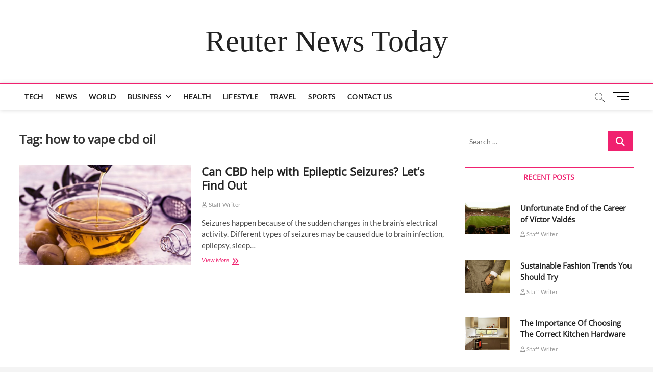

--- FILE ---
content_type: text/html; charset=UTF-8
request_url: https://reutersnewstoday.com/tag/how-to-vape-cbd-oil/
body_size: 24396
content:
<!DOCTYPE html>
<html lang="en-US">
<head>
<meta charset="UTF-8" />
<link rel="profile" href="https://gmpg.org/xfn/11" />
<style>
#wpadminbar #wp-admin-bar-wccp_free_top_button .ab-icon:before {
	content: "\f160";
	color: #02CA02;
	top: 3px;
}
#wpadminbar #wp-admin-bar-wccp_free_top_button .ab-icon {
	transform: rotate(45deg);
}
</style>
		 		 		 		 		 		 		 		 		 		 		 		 		 <meta name='robots' content='index, follow, max-image-preview:large, max-snippet:-1, max-video-preview:-1' />

	<!-- This site is optimized with the Yoast SEO plugin v26.7 - https://yoast.com/wordpress/plugins/seo/ -->
	<title>how to vape cbd oil Archives - Reuter News Today</title>
	<link rel="canonical" href="https://reutersnewstoday.com/tag/how-to-vape-cbd-oil/" />
	<meta property="og:locale" content="en_US" />
	<meta property="og:type" content="article" />
	<meta property="og:title" content="how to vape cbd oil Archives - Reuter News Today" />
	<meta property="og:url" content="https://reutersnewstoday.com/tag/how-to-vape-cbd-oil/" />
	<meta property="og:site_name" content="Reuter News Today" />
	<meta name="twitter:card" content="summary_large_image" />
	<script type="application/ld+json" class="yoast-schema-graph">{"@context":"https://schema.org","@graph":[{"@type":"CollectionPage","@id":"https://reutersnewstoday.com/tag/how-to-vape-cbd-oil/","url":"https://reutersnewstoday.com/tag/how-to-vape-cbd-oil/","name":"how to vape cbd oil Archives - Reuter News Today","isPartOf":{"@id":"https://reutersnewstoday.com/#website"},"primaryImageOfPage":{"@id":"https://reutersnewstoday.com/tag/how-to-vape-cbd-oil/#primaryimage"},"image":{"@id":"https://reutersnewstoday.com/tag/how-to-vape-cbd-oil/#primaryimage"},"thumbnailUrl":"https://reutersnewstoday.com/wp-content/uploads/2022/04/CBD-oil.jpg","breadcrumb":{"@id":"https://reutersnewstoday.com/tag/how-to-vape-cbd-oil/#breadcrumb"},"inLanguage":"en-US"},{"@type":"ImageObject","inLanguage":"en-US","@id":"https://reutersnewstoday.com/tag/how-to-vape-cbd-oil/#primaryimage","url":"https://reutersnewstoday.com/wp-content/uploads/2022/04/CBD-oil.jpg","contentUrl":"https://reutersnewstoday.com/wp-content/uploads/2022/04/CBD-oil.jpg","width":1053,"height":550,"caption":"CBD oil"},{"@type":"BreadcrumbList","@id":"https://reutersnewstoday.com/tag/how-to-vape-cbd-oil/#breadcrumb","itemListElement":[{"@type":"ListItem","position":1,"name":"Home","item":"https://reutersnewstoday.com/"},{"@type":"ListItem","position":2,"name":"how to vape cbd oil"}]},{"@type":"WebSite","@id":"https://reutersnewstoday.com/#website","url":"https://reutersnewstoday.com/","name":"Reuter News Today","description":"","potentialAction":[{"@type":"SearchAction","target":{"@type":"EntryPoint","urlTemplate":"https://reutersnewstoday.com/?s={search_term_string}"},"query-input":{"@type":"PropertyValueSpecification","valueRequired":true,"valueName":"search_term_string"}}],"inLanguage":"en-US"}]}</script>
	<!-- / Yoast SEO plugin. -->


<link rel="amphtml" href="https://reutersnewstoday.com/tag/how-to-vape-cbd-oil/amp/" /><meta name="generator" content="AMP for WP 1.1.11"/><link rel="alternate" type="application/rss+xml" title="Reuter News Today &raquo; Feed" href="https://reutersnewstoday.com/feed/" />
<link rel="alternate" type="application/rss+xml" title="Reuter News Today &raquo; Comments Feed" href="https://reutersnewstoday.com/comments/feed/" />
<link rel="alternate" type="application/rss+xml" title="Reuter News Today &raquo; how to vape cbd oil Tag Feed" href="https://reutersnewstoday.com/tag/how-to-vape-cbd-oil/feed/" />
<style id='wp-img-auto-sizes-contain-inline-css' type='text/css'>
img:is([sizes=auto i],[sizes^="auto," i]){contain-intrinsic-size:3000px 1500px}
/*# sourceURL=wp-img-auto-sizes-contain-inline-css */
</style>

<style id='wp-emoji-styles-inline-css' type='text/css'>

	img.wp-smiley, img.emoji {
		display: inline !important;
		border: none !important;
		box-shadow: none !important;
		height: 1em !important;
		width: 1em !important;
		margin: 0 0.07em !important;
		vertical-align: -0.1em !important;
		background: none !important;
		padding: 0 !important;
	}
/*# sourceURL=wp-emoji-styles-inline-css */
</style>
<link rel='stylesheet' id='wp-block-library-css' href='https://reutersnewstoday.com/wp-includes/css/dist/block-library/style.min.css?ver=6.9' type='text/css' media='all' />
<style id='wp-block-heading-inline-css' type='text/css'>
h1:where(.wp-block-heading).has-background,h2:where(.wp-block-heading).has-background,h3:where(.wp-block-heading).has-background,h4:where(.wp-block-heading).has-background,h5:where(.wp-block-heading).has-background,h6:where(.wp-block-heading).has-background{padding:1.25em 2.375em}h1.has-text-align-left[style*=writing-mode]:where([style*=vertical-lr]),h1.has-text-align-right[style*=writing-mode]:where([style*=vertical-rl]),h2.has-text-align-left[style*=writing-mode]:where([style*=vertical-lr]),h2.has-text-align-right[style*=writing-mode]:where([style*=vertical-rl]),h3.has-text-align-left[style*=writing-mode]:where([style*=vertical-lr]),h3.has-text-align-right[style*=writing-mode]:where([style*=vertical-rl]),h4.has-text-align-left[style*=writing-mode]:where([style*=vertical-lr]),h4.has-text-align-right[style*=writing-mode]:where([style*=vertical-rl]),h5.has-text-align-left[style*=writing-mode]:where([style*=vertical-lr]),h5.has-text-align-right[style*=writing-mode]:where([style*=vertical-rl]),h6.has-text-align-left[style*=writing-mode]:where([style*=vertical-lr]),h6.has-text-align-right[style*=writing-mode]:where([style*=vertical-rl]){rotate:180deg}
/*# sourceURL=https://reutersnewstoday.com/wp-includes/blocks/heading/style.min.css */
</style>
<style id='wp-block-list-inline-css' type='text/css'>
ol,ul{box-sizing:border-box}:root :where(.wp-block-list.has-background){padding:1.25em 2.375em}
/*# sourceURL=https://reutersnewstoday.com/wp-includes/blocks/list/style.min.css */
</style>
<style id='wp-block-paragraph-inline-css' type='text/css'>
.is-small-text{font-size:.875em}.is-regular-text{font-size:1em}.is-large-text{font-size:2.25em}.is-larger-text{font-size:3em}.has-drop-cap:not(:focus):first-letter{float:left;font-size:8.4em;font-style:normal;font-weight:100;line-height:.68;margin:.05em .1em 0 0;text-transform:uppercase}body.rtl .has-drop-cap:not(:focus):first-letter{float:none;margin-left:.1em}p.has-drop-cap.has-background{overflow:hidden}:root :where(p.has-background){padding:1.25em 2.375em}:where(p.has-text-color:not(.has-link-color)) a{color:inherit}p.has-text-align-left[style*="writing-mode:vertical-lr"],p.has-text-align-right[style*="writing-mode:vertical-rl"]{rotate:180deg}
/*# sourceURL=https://reutersnewstoday.com/wp-includes/blocks/paragraph/style.min.css */
</style>
<style id='global-styles-inline-css' type='text/css'>
:root{--wp--preset--aspect-ratio--square: 1;--wp--preset--aspect-ratio--4-3: 4/3;--wp--preset--aspect-ratio--3-4: 3/4;--wp--preset--aspect-ratio--3-2: 3/2;--wp--preset--aspect-ratio--2-3: 2/3;--wp--preset--aspect-ratio--16-9: 16/9;--wp--preset--aspect-ratio--9-16: 9/16;--wp--preset--color--black: #000000;--wp--preset--color--cyan-bluish-gray: #abb8c3;--wp--preset--color--white: #ffffff;--wp--preset--color--pale-pink: #f78da7;--wp--preset--color--vivid-red: #cf2e2e;--wp--preset--color--luminous-vivid-orange: #ff6900;--wp--preset--color--luminous-vivid-amber: #fcb900;--wp--preset--color--light-green-cyan: #7bdcb5;--wp--preset--color--vivid-green-cyan: #00d084;--wp--preset--color--pale-cyan-blue: #8ed1fc;--wp--preset--color--vivid-cyan-blue: #0693e3;--wp--preset--color--vivid-purple: #9b51e0;--wp--preset--gradient--vivid-cyan-blue-to-vivid-purple: linear-gradient(135deg,rgb(6,147,227) 0%,rgb(155,81,224) 100%);--wp--preset--gradient--light-green-cyan-to-vivid-green-cyan: linear-gradient(135deg,rgb(122,220,180) 0%,rgb(0,208,130) 100%);--wp--preset--gradient--luminous-vivid-amber-to-luminous-vivid-orange: linear-gradient(135deg,rgb(252,185,0) 0%,rgb(255,105,0) 100%);--wp--preset--gradient--luminous-vivid-orange-to-vivid-red: linear-gradient(135deg,rgb(255,105,0) 0%,rgb(207,46,46) 100%);--wp--preset--gradient--very-light-gray-to-cyan-bluish-gray: linear-gradient(135deg,rgb(238,238,238) 0%,rgb(169,184,195) 100%);--wp--preset--gradient--cool-to-warm-spectrum: linear-gradient(135deg,rgb(74,234,220) 0%,rgb(151,120,209) 20%,rgb(207,42,186) 40%,rgb(238,44,130) 60%,rgb(251,105,98) 80%,rgb(254,248,76) 100%);--wp--preset--gradient--blush-light-purple: linear-gradient(135deg,rgb(255,206,236) 0%,rgb(152,150,240) 100%);--wp--preset--gradient--blush-bordeaux: linear-gradient(135deg,rgb(254,205,165) 0%,rgb(254,45,45) 50%,rgb(107,0,62) 100%);--wp--preset--gradient--luminous-dusk: linear-gradient(135deg,rgb(255,203,112) 0%,rgb(199,81,192) 50%,rgb(65,88,208) 100%);--wp--preset--gradient--pale-ocean: linear-gradient(135deg,rgb(255,245,203) 0%,rgb(182,227,212) 50%,rgb(51,167,181) 100%);--wp--preset--gradient--electric-grass: linear-gradient(135deg,rgb(202,248,128) 0%,rgb(113,206,126) 100%);--wp--preset--gradient--midnight: linear-gradient(135deg,rgb(2,3,129) 0%,rgb(40,116,252) 100%);--wp--preset--font-size--small: 13px;--wp--preset--font-size--medium: 20px;--wp--preset--font-size--large: 36px;--wp--preset--font-size--x-large: 42px;--wp--preset--spacing--20: 0.44rem;--wp--preset--spacing--30: 0.67rem;--wp--preset--spacing--40: 1rem;--wp--preset--spacing--50: 1.5rem;--wp--preset--spacing--60: 2.25rem;--wp--preset--spacing--70: 3.38rem;--wp--preset--spacing--80: 5.06rem;--wp--preset--shadow--natural: 6px 6px 9px rgba(0, 0, 0, 0.2);--wp--preset--shadow--deep: 12px 12px 50px rgba(0, 0, 0, 0.4);--wp--preset--shadow--sharp: 6px 6px 0px rgba(0, 0, 0, 0.2);--wp--preset--shadow--outlined: 6px 6px 0px -3px rgb(255, 255, 255), 6px 6px rgb(0, 0, 0);--wp--preset--shadow--crisp: 6px 6px 0px rgb(0, 0, 0);}:where(.is-layout-flex){gap: 0.5em;}:where(.is-layout-grid){gap: 0.5em;}body .is-layout-flex{display: flex;}.is-layout-flex{flex-wrap: wrap;align-items: center;}.is-layout-flex > :is(*, div){margin: 0;}body .is-layout-grid{display: grid;}.is-layout-grid > :is(*, div){margin: 0;}:where(.wp-block-columns.is-layout-flex){gap: 2em;}:where(.wp-block-columns.is-layout-grid){gap: 2em;}:where(.wp-block-post-template.is-layout-flex){gap: 1.25em;}:where(.wp-block-post-template.is-layout-grid){gap: 1.25em;}.has-black-color{color: var(--wp--preset--color--black) !important;}.has-cyan-bluish-gray-color{color: var(--wp--preset--color--cyan-bluish-gray) !important;}.has-white-color{color: var(--wp--preset--color--white) !important;}.has-pale-pink-color{color: var(--wp--preset--color--pale-pink) !important;}.has-vivid-red-color{color: var(--wp--preset--color--vivid-red) !important;}.has-luminous-vivid-orange-color{color: var(--wp--preset--color--luminous-vivid-orange) !important;}.has-luminous-vivid-amber-color{color: var(--wp--preset--color--luminous-vivid-amber) !important;}.has-light-green-cyan-color{color: var(--wp--preset--color--light-green-cyan) !important;}.has-vivid-green-cyan-color{color: var(--wp--preset--color--vivid-green-cyan) !important;}.has-pale-cyan-blue-color{color: var(--wp--preset--color--pale-cyan-blue) !important;}.has-vivid-cyan-blue-color{color: var(--wp--preset--color--vivid-cyan-blue) !important;}.has-vivid-purple-color{color: var(--wp--preset--color--vivid-purple) !important;}.has-black-background-color{background-color: var(--wp--preset--color--black) !important;}.has-cyan-bluish-gray-background-color{background-color: var(--wp--preset--color--cyan-bluish-gray) !important;}.has-white-background-color{background-color: var(--wp--preset--color--white) !important;}.has-pale-pink-background-color{background-color: var(--wp--preset--color--pale-pink) !important;}.has-vivid-red-background-color{background-color: var(--wp--preset--color--vivid-red) !important;}.has-luminous-vivid-orange-background-color{background-color: var(--wp--preset--color--luminous-vivid-orange) !important;}.has-luminous-vivid-amber-background-color{background-color: var(--wp--preset--color--luminous-vivid-amber) !important;}.has-light-green-cyan-background-color{background-color: var(--wp--preset--color--light-green-cyan) !important;}.has-vivid-green-cyan-background-color{background-color: var(--wp--preset--color--vivid-green-cyan) !important;}.has-pale-cyan-blue-background-color{background-color: var(--wp--preset--color--pale-cyan-blue) !important;}.has-vivid-cyan-blue-background-color{background-color: var(--wp--preset--color--vivid-cyan-blue) !important;}.has-vivid-purple-background-color{background-color: var(--wp--preset--color--vivid-purple) !important;}.has-black-border-color{border-color: var(--wp--preset--color--black) !important;}.has-cyan-bluish-gray-border-color{border-color: var(--wp--preset--color--cyan-bluish-gray) !important;}.has-white-border-color{border-color: var(--wp--preset--color--white) !important;}.has-pale-pink-border-color{border-color: var(--wp--preset--color--pale-pink) !important;}.has-vivid-red-border-color{border-color: var(--wp--preset--color--vivid-red) !important;}.has-luminous-vivid-orange-border-color{border-color: var(--wp--preset--color--luminous-vivid-orange) !important;}.has-luminous-vivid-amber-border-color{border-color: var(--wp--preset--color--luminous-vivid-amber) !important;}.has-light-green-cyan-border-color{border-color: var(--wp--preset--color--light-green-cyan) !important;}.has-vivid-green-cyan-border-color{border-color: var(--wp--preset--color--vivid-green-cyan) !important;}.has-pale-cyan-blue-border-color{border-color: var(--wp--preset--color--pale-cyan-blue) !important;}.has-vivid-cyan-blue-border-color{border-color: var(--wp--preset--color--vivid-cyan-blue) !important;}.has-vivid-purple-border-color{border-color: var(--wp--preset--color--vivid-purple) !important;}.has-vivid-cyan-blue-to-vivid-purple-gradient-background{background: var(--wp--preset--gradient--vivid-cyan-blue-to-vivid-purple) !important;}.has-light-green-cyan-to-vivid-green-cyan-gradient-background{background: var(--wp--preset--gradient--light-green-cyan-to-vivid-green-cyan) !important;}.has-luminous-vivid-amber-to-luminous-vivid-orange-gradient-background{background: var(--wp--preset--gradient--luminous-vivid-amber-to-luminous-vivid-orange) !important;}.has-luminous-vivid-orange-to-vivid-red-gradient-background{background: var(--wp--preset--gradient--luminous-vivid-orange-to-vivid-red) !important;}.has-very-light-gray-to-cyan-bluish-gray-gradient-background{background: var(--wp--preset--gradient--very-light-gray-to-cyan-bluish-gray) !important;}.has-cool-to-warm-spectrum-gradient-background{background: var(--wp--preset--gradient--cool-to-warm-spectrum) !important;}.has-blush-light-purple-gradient-background{background: var(--wp--preset--gradient--blush-light-purple) !important;}.has-blush-bordeaux-gradient-background{background: var(--wp--preset--gradient--blush-bordeaux) !important;}.has-luminous-dusk-gradient-background{background: var(--wp--preset--gradient--luminous-dusk) !important;}.has-pale-ocean-gradient-background{background: var(--wp--preset--gradient--pale-ocean) !important;}.has-electric-grass-gradient-background{background: var(--wp--preset--gradient--electric-grass) !important;}.has-midnight-gradient-background{background: var(--wp--preset--gradient--midnight) !important;}.has-small-font-size{font-size: var(--wp--preset--font-size--small) !important;}.has-medium-font-size{font-size: var(--wp--preset--font-size--medium) !important;}.has-large-font-size{font-size: var(--wp--preset--font-size--large) !important;}.has-x-large-font-size{font-size: var(--wp--preset--font-size--x-large) !important;}
/*# sourceURL=global-styles-inline-css */
</style>

<style id='classic-theme-styles-inline-css' type='text/css'>
/*! This file is auto-generated */
.wp-block-button__link{color:#fff;background-color:#32373c;border-radius:9999px;box-shadow:none;text-decoration:none;padding:calc(.667em + 2px) calc(1.333em + 2px);font-size:1.125em}.wp-block-file__button{background:#32373c;color:#fff;text-decoration:none}
/*# sourceURL=/wp-includes/css/classic-themes.min.css */
</style>
<link rel='stylesheet' id='contact-form-7-css' href='https://reutersnewstoday.com/wp-content/plugins/contact-form-7/includes/css/styles.css?ver=6.1.4' type='text/css' media='all' />
<link rel='stylesheet' id='magbook-style-css' href='https://reutersnewstoday.com/wp-content/themes/magbook/style.css?ver=6.9' type='text/css' media='all' />
<style id='magbook-style-inline-css' type='text/css'>
/* Logo for high resolution screen(Use 2X size image) */
		.custom-logo-link .custom-logo {
			height: 80px;
			width: auto;
		}

		.top-logo-title .custom-logo-link {
			display: inline-block;
		}

		.top-logo-title .custom-logo {
			height: auto;
			width: 50%;
		}

		.top-logo-title #site-detail {
			display: block;
			text-align: center;
		}
		.side-menu-wrap .custom-logo {
			height: auto;
			width:100%;
		}

		@media only screen and (max-width: 767px) { 
			.top-logo-title .custom-logo-link .custom-logo {
				width: 60%;
			}
		}

		@media only screen and (max-width: 480px) { 
			.top-logo-title .custom-logo-link .custom-logo {
				width: 80%;
			}
		}
			/* Hide Category */
			.entry-meta .cats-links,
			.box-layout-1 .cat-box-primary .cat-box-text .cats-links,
			.widget-cat-box-2 .post:nth-child(2) .cats-links,
			.main-slider .no-slider .slides li:first-child .slider-text-content .cats-links {
				display: none;
				visibility: hidden;
			}
			/* Show Author */
			.entry-meta .author,
			.mb-entry-meta .author {
				float: left;
				display: block;
				visibility: visible;
			}
	/****************************************************************/
						/*.... Color Style ....*/
	/****************************************************************/
	/* Nav, links and hover */

a,
ul li a:hover,
ol li a:hover,
.top-bar .top-bar-menu a:hover,
.top-bar .top-bar-menu a:focus,
.main-navigation a:hover, /* Navigation */
.main-navigation a:focus,
.main-navigation ul li.current-menu-item a,
.main-navigation ul li.current_page_ancestor a,
.main-navigation ul li.current-menu-ancestor a,
.main-navigation ul li.current_page_item a,
.main-navigation ul li:hover > a,
.main-navigation li.current-menu-ancestor.menu-item-has-children > a:after,
.main-navigation li.current-menu-item.menu-item-has-children > a:after,
.main-navigation ul li:hover > a:after,
.main-navigation li.menu-item-has-children > a:hover:after,
.main-navigation li.page_item_has_children > a:hover:after,
.main-navigation ul li ul li a:hover,
.main-navigation ul li ul li a:focus,
.main-navigation ul li ul li:hover > a,
.main-navigation ul li.current-menu-item ul li a:hover,
.side-menu-wrap .side-nav-wrap a:hover, /* Side Menu */
.side-menu-wrap .side-nav-wrap a:focus,
.entry-title a:hover, /* Post */
.entry-title a:focus,
.entry-title a:active,
.entry-meta a:hover,
.image-navigation .nav-links a,
a.more-link,
.widget ul li a:hover, /* Widgets */
.widget ul li a:focus,
.widget-title a:hover,
.widget_contact ul li a:hover,
.widget_contact ul li a:focus,
.site-info .copyright a:hover, /* Footer */
.site-info .copyright a:focus,
#secondary .widget-title,
#colophon .widget ul li a:hover,
#colophon .widget ul li a:focus,
#footer-navigation a:hover,
#footer-navigation a:focus {
	color: #f0216f;
}


.cat-tab-menu li:hover,
.cat-tab-menu li.active {
	color: #f0216f !important;
}

#sticky-header,
#secondary .widget-title,
.side-menu {
	border-top-color: #f0216f;
}

/* Webkit */
::selection {
	background: #f0216f;
	color: #fff;
}

/* Gecko/Mozilla */
::-moz-selection {
	background: #f0216f;
	color: #fff;
}

/* Accessibility
================================================== */
.screen-reader-text:hover,
.screen-reader-text:active,
.screen-reader-text:focus {
	background-color: #f1f1f1;
	color: #f0216f;
}

/* Default Buttons
================================================== */
input[type="reset"],/* Forms  */
input[type="button"],
input[type="submit"],
.main-slider .flex-control-nav a.flex-active,
.main-slider .flex-control-nav a:hover,
.go-to-top .icon-bg,
.search-submit,
.btn-default,
.widget_tag_cloud a {
	background-color: #f0216f;
}

/* Top Bar Background
================================================== */
.top-bar {
	background-color: #f0216f;
}

/* Breaking News
================================================== */
.breaking-news-header,
.news-header-title:after {
	background-color: #f0216f;
}

.breaking-news-slider .flex-direction-nav li a:hover,
.breaking-news-slider .flex-pauseplay a:hover {
	background-color: #f0216f;
	border-color: #f0216f;
}

/* Feature News
================================================== */
.feature-news-title {
	border-color: #f0216f;
}

.feature-news-slider .flex-direction-nav li a:hover {
	background-color: #f0216f;
	border-color: #f0216f;
}

/* Tab Widget
================================================== */
.tab-menu,
.mb-tag-cloud .mb-tags a {
	background-color: #f0216f;
}

/* Category Box Widgets
================================================== */
.widget-cat-box .widget-title {
	color: #f0216f;
}

.widget-cat-box .widget-title span {
	border-bottom: 1px solid #f0216f;
}

/* Category Box two Widgets
================================================== */
.widget-cat-box-2 .widget-title {
	color: #f0216f;
}

.widget-cat-box-2 .widget-title span {
	border-bottom: 1px solid #f0216f;
}

/* #bbpress
================================================== */
#bbpress-forums .bbp-topics a:hover {
	color: #d4000e;
}

.bbp-submit-wrapper button.submit {
	background-color: #d4000e;
	border: 1px solid #d4000e;
}

/* Woocommerce
================================================== */
.woocommerce #respond input#submit,
.woocommerce a.button, 
.woocommerce button.button, 
.woocommerce input.button,
.woocommerce #respond input#submit.alt, 
.woocommerce a.button.alt, 
.woocommerce button.button.alt, 
.woocommerce input.button.alt,
.woocommerce-demo-store p.demo_store,
.top-bar .cart-value {
	background-color: #d4000e;
}

.woocommerce .woocommerce-message:before {
	color: #d4000e;
}

/* Category Slider widget */
.widget-cat-slider .widget-title {
	color: #d4000e;
}

.widget-cat-slider .widget-title span {
	border-bottom: 1px solid #d4000e;
}

/* Category Grid widget */
.widget-cat-grid .widget-title {
	color: #d4000e;
}

.widget-cat-grid .widget-title span {
	border-bottom: 1px solid #d4000e;
}

li.menu-item-object-category[class*="cl-"] a {
					color: #222;
				}.cats-links .cl-5{

					border-color:#dd3333;
					color:#dd3333;

				}
				.menu-item-object-category.cl-5 a, .widget-cat-tab-box .cat-tab-menu .cl-5{
					color:#dd3333;

				}li.menu-item-object-category[class*="cl-"] a {
					color: #222;
				}li.menu-item-object-category[class*="cl-"] a {
					color: #222;
				}.cats-links .cl-15{

					border-color:#f65656;
					color:#f65656;

				}
				.menu-item-object-category.cl-15 a, .widget-cat-tab-box .cat-tab-menu .cl-15{
					color:#f65656;

				}li.menu-item-object-category[class*="cl-"] a {
					color: #222;
				}li.menu-item-object-category[class*="cl-"] a {
					color: #222;
				}li.menu-item-object-category[class*="cl-"] a {
					color: #222;
				}li.menu-item-object-category[class*="cl-"] a {
					color: #222;
				}li.menu-item-object-category[class*="cl-"] a {
					color: #222;
				}li.menu-item-object-category[class*="cl-"] a {
					color: #222;
				}.cats-links .cl-9{

					border-color:#752cd9;
					color:#752cd9;

				}
				.menu-item-object-category.cl-9 a, .widget-cat-tab-box .cat-tab-menu .cl-9{
					color:#752cd9;

				}li.menu-item-object-category[class*="cl-"] a {
					color: #222;
				}.cats-links .cl-2{

					border-color:#3f342f;
					color:#3f342f;

				}
				.menu-item-object-category.cl-2 a, .widget-cat-tab-box .cat-tab-menu .cl-2{
					color:#3f342f;

				}li.menu-item-object-category[class*="cl-"] a {
					color: #222;
				}li.menu-item-object-category[class*="cl-"] a {
					color: #222;
				}li.menu-item-object-category[class*="cl-"] a {
					color: #222;
				}
/*# sourceURL=magbook-style-inline-css */
</style>
<link rel='stylesheet' id='font-awesome-css' href='https://reutersnewstoday.com/wp-content/themes/magbook/assets/font-awesome/css/all.min.css?ver=6.9' type='text/css' media='all' />
<link rel='stylesheet' id='magbook-responsive-css' href='https://reutersnewstoday.com/wp-content/themes/magbook/css/responsive.css?ver=6.9' type='text/css' media='all' />
<link rel='stylesheet' id='magbook-google-fonts-css' href='https://reutersnewstoday.com/wp-content/fonts/514ff3088b02d4c622d7af6a5c6ea913.css?ver=6.9' type='text/css' media='all' />
<script type="text/javascript" src="https://reutersnewstoday.com/wp-includes/js/jquery/jquery.min.js?ver=3.7.1" id="jquery-core-js"></script>
<script type="text/javascript" src="https://reutersnewstoday.com/wp-includes/js/jquery/jquery-migrate.min.js?ver=3.4.1" id="jquery-migrate-js"></script>
<link rel="https://api.w.org/" href="https://reutersnewstoday.com/wp-json/" /><link rel="alternate" title="JSON" type="application/json" href="https://reutersnewstoday.com/wp-json/wp/v2/tags/4959" /><link rel="EditURI" type="application/rsd+xml" title="RSD" href="https://reutersnewstoday.com/xmlrpc.php?rsd" />
<meta name="generator" content="WordPress 6.9" />
<script id="wpcp_disable_selection" type="text/javascript">
var image_save_msg='You are not allowed to save images!';
	var no_menu_msg='Context Menu disabled!';
	var smessage = "Content is protected !!";

function disableEnterKey(e)
{
	var elemtype = e.target.tagName;
	
	elemtype = elemtype.toUpperCase();
	
	if (elemtype == "TEXT" || elemtype == "TEXTAREA" || elemtype == "INPUT" || elemtype == "PASSWORD" || elemtype == "SELECT" || elemtype == "OPTION" || elemtype == "EMBED")
	{
		elemtype = 'TEXT';
	}
	
	if (e.ctrlKey){
     var key;
     if(window.event)
          key = window.event.keyCode;     //IE
     else
          key = e.which;     //firefox (97)
    //if (key != 17) alert(key);
     if (elemtype!= 'TEXT' && (key == 97 || key == 65 || key == 67 || key == 99 || key == 88 || key == 120 || key == 26 || key == 85  || key == 86 || key == 83 || key == 43 || key == 73))
     {
		if(wccp_free_iscontenteditable(e)) return true;
		show_wpcp_message('You are not allowed to copy content or view source');
		return false;
     }else
     	return true;
     }
}


/*For contenteditable tags*/
function wccp_free_iscontenteditable(e)
{
	var e = e || window.event; // also there is no e.target property in IE. instead IE uses window.event.srcElement
  	
	var target = e.target || e.srcElement;

	var elemtype = e.target.nodeName;
	
	elemtype = elemtype.toUpperCase();
	
	var iscontenteditable = "false";
		
	if(typeof target.getAttribute!="undefined" ) iscontenteditable = target.getAttribute("contenteditable"); // Return true or false as string
	
	var iscontenteditable2 = false;
	
	if(typeof target.isContentEditable!="undefined" ) iscontenteditable2 = target.isContentEditable; // Return true or false as boolean

	if(target.parentElement.isContentEditable) iscontenteditable2 = true;
	
	if (iscontenteditable == "true" || iscontenteditable2 == true)
	{
		if(typeof target.style!="undefined" ) target.style.cursor = "text";
		
		return true;
	}
}

////////////////////////////////////
function disable_copy(e)
{	
	var e = e || window.event; // also there is no e.target property in IE. instead IE uses window.event.srcElement
	
	var elemtype = e.target.tagName;
	
	elemtype = elemtype.toUpperCase();
	
	if (elemtype == "TEXT" || elemtype == "TEXTAREA" || elemtype == "INPUT" || elemtype == "PASSWORD" || elemtype == "SELECT" || elemtype == "OPTION" || elemtype == "EMBED")
	{
		elemtype = 'TEXT';
	}
	
	if(wccp_free_iscontenteditable(e)) return true;
	
	var isSafari = /Safari/.test(navigator.userAgent) && /Apple Computer/.test(navigator.vendor);
	
	var checker_IMG = '';
	if (elemtype == "IMG" && checker_IMG == 'checked' && e.detail >= 2) {show_wpcp_message(alertMsg_IMG);return false;}
	if (elemtype != "TEXT")
	{
		if (smessage !== "" && e.detail == 2)
			show_wpcp_message(smessage);
		
		if (isSafari)
			return true;
		else
			return false;
	}	
}

//////////////////////////////////////////
function disable_copy_ie()
{
	var e = e || window.event;
	var elemtype = window.event.srcElement.nodeName;
	elemtype = elemtype.toUpperCase();
	if(wccp_free_iscontenteditable(e)) return true;
	if (elemtype == "IMG") {show_wpcp_message(alertMsg_IMG);return false;}
	if (elemtype != "TEXT" && elemtype != "TEXTAREA" && elemtype != "INPUT" && elemtype != "PASSWORD" && elemtype != "SELECT" && elemtype != "OPTION" && elemtype != "EMBED")
	{
		return false;
	}
}	
function reEnable()
{
	return true;
}
document.onkeydown = disableEnterKey;
document.onselectstart = disable_copy_ie;
if(navigator.userAgent.indexOf('MSIE')==-1)
{
	document.onmousedown = disable_copy;
	document.onclick = reEnable;
}
function disableSelection(target)
{
    //For IE This code will work
    if (typeof target.onselectstart!="undefined")
    target.onselectstart = disable_copy_ie;
    
    //For Firefox This code will work
    else if (typeof target.style.MozUserSelect!="undefined")
    {target.style.MozUserSelect="none";}
    
    //All other  (ie: Opera) This code will work
    else
    target.onmousedown=function(){return false}
    target.style.cursor = "default";
}
//Calling the JS function directly just after body load
window.onload = function(){disableSelection(document.body);};

//////////////////special for safari Start////////////////
var onlongtouch;
var timer;
var touchduration = 1000; //length of time we want the user to touch before we do something

var elemtype = "";
function touchstart(e) {
	var e = e || window.event;
  // also there is no e.target property in IE.
  // instead IE uses window.event.srcElement
  	var target = e.target || e.srcElement;
	
	elemtype = window.event.srcElement.nodeName;
	
	elemtype = elemtype.toUpperCase();
	
	if(!wccp_pro_is_passive()) e.preventDefault();
	if (!timer) {
		timer = setTimeout(onlongtouch, touchduration);
	}
}

function touchend() {
    //stops short touches from firing the event
    if (timer) {
        clearTimeout(timer);
        timer = null;
    }
	onlongtouch();
}

onlongtouch = function(e) { //this will clear the current selection if anything selected
	
	if (elemtype != "TEXT" && elemtype != "TEXTAREA" && elemtype != "INPUT" && elemtype != "PASSWORD" && elemtype != "SELECT" && elemtype != "EMBED" && elemtype != "OPTION")	
	{
		if (window.getSelection) {
			if (window.getSelection().empty) {  // Chrome
			window.getSelection().empty();
			} else if (window.getSelection().removeAllRanges) {  // Firefox
			window.getSelection().removeAllRanges();
			}
		} else if (document.selection) {  // IE?
			document.selection.empty();
		}
		return false;
	}
};

document.addEventListener("DOMContentLoaded", function(event) { 
    window.addEventListener("touchstart", touchstart, false);
    window.addEventListener("touchend", touchend, false);
});

function wccp_pro_is_passive() {

  var cold = false,
  hike = function() {};

  try {
	  const object1 = {};
  var aid = Object.defineProperty(object1, 'passive', {
  get() {cold = true}
  });
  window.addEventListener('test', hike, aid);
  window.removeEventListener('test', hike, aid);
  } catch (e) {}

  return cold;
}
/*special for safari End*/
</script>
<script id="wpcp_disable_Right_Click" type="text/javascript">
document.ondragstart = function() { return false;}
	function nocontext(e) {
	   return false;
	}
	document.oncontextmenu = nocontext;
</script>
<style>
.unselectable
{
-moz-user-select:none;
-webkit-user-select:none;
cursor: default;
}
html
{
-webkit-touch-callout: none;
-webkit-user-select: none;
-khtml-user-select: none;
-moz-user-select: none;
-ms-user-select: none;
user-select: none;
-webkit-tap-highlight-color: rgba(0,0,0,0);
}
</style>
<script id="wpcp_css_disable_selection" type="text/javascript">
var e = document.getElementsByTagName('body')[0];
if(e)
{
	e.setAttribute('unselectable',"on");
}
</script>
	<meta name="viewport" content="width=device-width" />
	<link rel="icon" href="https://reutersnewstoday.com/wp-content/uploads/2021/12/cropped-Reuters-News-Today-32x32.png" sizes="32x32" />
<link rel="icon" href="https://reutersnewstoday.com/wp-content/uploads/2021/12/cropped-Reuters-News-Today-192x192.png" sizes="192x192" />
<link rel="apple-touch-icon" href="https://reutersnewstoday.com/wp-content/uploads/2021/12/cropped-Reuters-News-Today-180x180.png" />
<meta name="msapplication-TileImage" content="https://reutersnewstoday.com/wp-content/uploads/2021/12/cropped-Reuters-News-Today-270x270.png" />
		<style type="text/css" id="wp-custom-css">
			@media (min-width:1300px){
	.wrap {max-width:1330px!important}}
.slides img{height:200px!important}
.logo-bar #site-branding{float:none!important}
#site-branding{text-align: -webkit-center;}
#site-title {
    font-family: Abril Fatface!important;
	font-size:60px;
	font-weight:400}
.posted-on,.comments,.tag-links{display:none!important;}

#block-8 h2,#block-10 h2, #block-11 h2,#block-9 h2{color:#F0216F!important}
.copyright-wrap {
    padding: 4px;
}

#magbook_category_box_two_column_widgets-8.widget-cat-box-2 .widget-cat-box-left{margin-bottom: 0px!important;}		</style>
		</head>
<body class="archive tag tag-how-to-vape-cbd-oil tag-4959 wp-embed-responsive wp-theme-magbook unselectable  small-image-blog">
	<div id="page" class="site">
	<a class="skip-link screen-reader-text" href="#site-content-contain">Skip to content</a>
	<!-- Masthead ============================================= -->
	<header id="masthead" class="site-header" role="banner">
		<div class="header-wrap">
						<!-- Top Header============================================= -->
			<div class="top-header">

				<div class="logo-bar"> <div class="wrap"> <div id="site-branding"><div id="site-detail"> <h2 id="site-title"> 				<a href="https://reutersnewstoday.com/" title="Reuter News Today" rel="home"> Reuter News Today </a>
				 </h2> <!-- end .site-title --> 	
		</div></div>		</div><!-- end .wrap -->
	</div><!-- end .logo-bar -->


				<!-- Main Header============================================= -->
				
				<div id="sticky-header" class="clearfix">
					<div class="wrap">
						<div class="main-header clearfix">

							<!-- Main Nav ============================================= -->
									<div id="site-branding">
						<div id="site-detail">
				<div id="site-title">
					<a href="https://reutersnewstoday.com/" title="Reuter News Today" rel="home"> Reuter News Today </a>
				</div>
				<!-- end #site-title -->
				<div id="site-description"></div> <!-- end #site-description -->
			</div>
						</div> <!-- end #site-branding -->
									<nav id="site-navigation" class="main-navigation clearfix" role="navigation" aria-label="Main Menu">
																
									<button class="menu-toggle" type="button" aria-controls="primary-menu" aria-expanded="false">
										<span class="line-bar"></span>
									</button><!-- end .menu-toggle -->
									<ul id="primary-menu" class="menu nav-menu"><li id="menu-item-16" class="menu-item menu-item-type-taxonomy menu-item-object-category menu-item-16 cl-2"><a href="https://reutersnewstoday.com/category/tech/">Tech</a></li>
<li id="menu-item-13" class="menu-item menu-item-type-taxonomy menu-item-object-category menu-item-13 cl-3"><a href="https://reutersnewstoday.com/category/news/">News</a></li>
<li id="menu-item-18" class="menu-item menu-item-type-taxonomy menu-item-object-category menu-item-18 cl-4"><a href="https://reutersnewstoday.com/category/world/">World</a></li>
<li id="menu-item-6" class="menu-item menu-item-type-taxonomy menu-item-object-category menu-item-has-children menu-item-6 cl-5"><a href="https://reutersnewstoday.com/category/business/">Business</a>
<ul class="sub-menu">
	<li id="menu-item-5" class="menu-item menu-item-type-taxonomy menu-item-object-category menu-item-5 cl-10"><a href="https://reutersnewstoday.com/category/banking-finance/">Banking &amp; Finance</a></li>
	<li id="menu-item-12" class="menu-item menu-item-type-taxonomy menu-item-object-category menu-item-12 cl-11"><a href="https://reutersnewstoday.com/category/marketing/">Marketing</a></li>
	<li id="menu-item-14" class="menu-item menu-item-type-taxonomy menu-item-object-category menu-item-14 cl-12"><a href="https://reutersnewstoday.com/category/real-estate/">Real Estate</a></li>
	<li id="menu-item-10" class="menu-item menu-item-type-taxonomy menu-item-object-category menu-item-10 cl-13"><a href="https://reutersnewstoday.com/category/insurance/">Insurance</a></li>
</ul>
</li>
<li id="menu-item-9" class="menu-item menu-item-type-taxonomy menu-item-object-category menu-item-9 cl-6"><a href="https://reutersnewstoday.com/category/health/">Health</a></li>
<li id="menu-item-11" class="menu-item menu-item-type-taxonomy menu-item-object-category menu-item-11 cl-7"><a href="https://reutersnewstoday.com/category/lifestyle/">Lifestyle</a></li>
<li id="menu-item-17" class="menu-item menu-item-type-taxonomy menu-item-object-category menu-item-17 cl-8"><a href="https://reutersnewstoday.com/category/travel/">Travel</a></li>
<li id="menu-item-15" class="menu-item menu-item-type-taxonomy menu-item-object-category menu-item-15 cl-9"><a href="https://reutersnewstoday.com/category/sports/">Sports</a></li>
<li id="menu-item-64" class="menu-item menu-item-type-post_type menu-item-object-page menu-item-64"><a href="https://reutersnewstoday.com/contact-us/">Contact Us</a></li>
</ul>								</nav> <!-- end #site-navigation -->
															<button id="search-toggle" type="button" class="header-search" type="button"></button>
								<div id="search-box" class="clearfix">
									<form class="search-form" action="https://reutersnewstoday.com/" method="get">
			<label class="screen-reader-text">Search &hellip;</label>
		<input type="search" name="s" class="search-field" placeholder="Search &hellip;" autocomplete="off" />
		<button type="submit" class="search-submit"><i class="fa-solid fa-magnifying-glass"></i></button>
</form> <!-- end .search-form -->								</div>  <!-- end #search-box -->
																<button class="show-menu-toggle" type="button">			
										<span class="sn-text">Menu Button</span>
										<span class="bars"></span>
								  	</button>
						  	
						</div><!-- end .main-header -->
					</div> <!-- end .wrap -->
				</div><!-- end #sticky-header -->

							</div><!-- end .top-header -->
								<aside class="side-menu-wrap" role="complementary" aria-label="Side Sidebar">
						<div class="side-menu">
					  		<button class="hide-menu-toggle" type="button">		
								<span class="bars"></span>
						  	</button>

									<div id="site-branding">
						<div id="site-detail">
				<div id="site-title">
					<a href="https://reutersnewstoday.com/" title="Reuter News Today" rel="home"> Reuter News Today </a>
				</div>
				<!-- end #site-title -->
				<div id="site-description"></div> <!-- end #site-description -->
			</div>
						</div> <!-- end #site-branding -->
								<nav class="side-nav-wrap" role="navigation" aria-label="Sidebar Menu">
								<ul class="side-menu-list"><li class="menu-item menu-item-type-taxonomy menu-item-object-category menu-item-16 cl-2"><a href="https://reutersnewstoday.com/category/tech/">Tech</a></li>
<li class="menu-item menu-item-type-taxonomy menu-item-object-category menu-item-13 cl-3"><a href="https://reutersnewstoday.com/category/news/">News</a></li>
<li class="menu-item menu-item-type-taxonomy menu-item-object-category menu-item-18 cl-4"><a href="https://reutersnewstoday.com/category/world/">World</a></li>
<li class="menu-item menu-item-type-taxonomy menu-item-object-category menu-item-has-children menu-item-6 cl-5"><a href="https://reutersnewstoday.com/category/business/">Business</a>
<ul class="sub-menu">
	<li class="menu-item menu-item-type-taxonomy menu-item-object-category menu-item-5 cl-10"><a href="https://reutersnewstoday.com/category/banking-finance/">Banking &amp; Finance</a></li>
	<li class="menu-item menu-item-type-taxonomy menu-item-object-category menu-item-12 cl-11"><a href="https://reutersnewstoday.com/category/marketing/">Marketing</a></li>
	<li class="menu-item menu-item-type-taxonomy menu-item-object-category menu-item-14 cl-12"><a href="https://reutersnewstoday.com/category/real-estate/">Real Estate</a></li>
	<li class="menu-item menu-item-type-taxonomy menu-item-object-category menu-item-10 cl-13"><a href="https://reutersnewstoday.com/category/insurance/">Insurance</a></li>
</ul>
</li>
<li class="menu-item menu-item-type-taxonomy menu-item-object-category menu-item-9 cl-6"><a href="https://reutersnewstoday.com/category/health/">Health</a></li>
<li class="menu-item menu-item-type-taxonomy menu-item-object-category menu-item-11 cl-7"><a href="https://reutersnewstoday.com/category/lifestyle/">Lifestyle</a></li>
<li class="menu-item menu-item-type-taxonomy menu-item-object-category menu-item-17 cl-8"><a href="https://reutersnewstoday.com/category/travel/">Travel</a></li>
<li class="menu-item menu-item-type-taxonomy menu-item-object-category menu-item-15 cl-9"><a href="https://reutersnewstoday.com/category/sports/">Sports</a></li>
<li class="menu-item menu-item-type-post_type menu-item-object-page menu-item-64"><a href="https://reutersnewstoday.com/contact-us/">Contact Us</a></li>
</ul>							</nav><!-- end .side-nav-wrap -->
							<div class="side-widget-tray"><!-- Category Box Widget ============================================= --><section id="magbook_category_box_widgets-2" class="widget widget-cat-box">						<div class="box-layout-2">
							<div class="cat-box-wrap clearfix">
									</div>
				<!-- end .cat-box-wrap -->
			</div>
			<!-- end .box-layout-1 -->
	</section><!-- end .widget-cat-box --></div> <!-- end .side-widget-tray -->						</div><!-- end .side-menu -->
					</aside><!-- end .side-menu-wrap -->
						</div><!-- end .header-wrap -->

		<!-- Breaking News ============================================= -->
		
		<!-- Main Slider ============================================= -->
			</header> <!-- end #masthead -->

	<!-- Main Page Start ============================================= -->
	<div id="site-content-contain" class="site-content-contain">
		<div id="content" class="site-content">
				<div class="wrap">
	<div id="primary" class="content-area">
		<main id="main" class="site-main" role="main">
							<header class="page-header">
					<h1 class="page-title">Tag: <span>how to vape cbd oil</span></h1>				</header><!-- .page-header -->
				<article id="post-895" class="post-895 post type-post status-publish format-standard has-post-thumbnail hentry category-health category-marketing tag-100-cbd-oil tag-100-thc-free-cbd-oil tag-1000mg-cbd-oil tag-1500-mg-cbd-oil tag-1500mg-cbd-oil tag-3000mg-cbd-oil tag-500mg-cbd-oil tag-b-cbd-oil tag-b-pure-cbd-oil tag-benefits-of-cbd-oil tag-best-cbd-oil tag-best-cbd-oil-2021 tag-best-cbd-oil-canada tag-best-cbd-oil-for-anxiety tag-best-cbd-oil-for-arthritis-pain-amazon tag-best-cbd-oil-for-cats tag-best-cbd-oil-for-dogs tag-best-cbd-oil-for-dogs-gold-bee tag-best-cbd-oil-for-dogs-with-arthritis tag-best-cbd-oil-for-pain tag-best-cbd-oil-for-pain-amazon tag-best-cbd-oil-for-sleep tag-best-cbd-oil-for-vaping tag-best-cbd-oil-gold-bee tag-best-cbd-oil-nordic-oil tag-best-cbd-oil-on-the-market tag-best-cbd-oil-uk tag-best-cbd-oil-weednews-co tag-best-cbd-products-nordic-oil tag-best-cbd-vape-oil tag-best-cbd-vape-oil-uk tag-best-full-spectrum-cbd-oil tag-best-quality-cbd-oil tag-best-time-of-day-to-take-cbd-oil tag-best-way-to-take-cbd-oil tag-blessed-cbd-oil tag-boots-cbd-oil tag-broad-spectrum-cbd-oil tag-bulk-cbd-oil tag-buy-cbd-hemp-oil tag-buy-cbd-oil tag-buy-cbd-oil-australia tag-buy-cbd-oil-blessed-cbd tag-buy-cbd-oil-near-me tag-buy-cbd-oil-nordic-oil tag-buy-cbd-oil-online tag-buy-cbd-oil-royal-cbd tag-buy-cbd-oil-uk tag-buy-cbd-vape-oil tag-buy-pure-cbd-oil tag-buying-cbd-oil-online tag-can-cats-take-cbd-oil tag-can-cbd-oil-cause-headaches tag-can-cbd-oil-cause-insomnia tag-can-cbd-oil-get-you-high tag-can-i-mix-cbd-oil-with-melatonin tag-can-truck-drivers-use-cbd-oil tag-can-you-give-dogs-cbd-oil tag-can-you-overdose-on-cbd-oil tag-can-you-smoke-cbd-oil tag-can-you-take-cbd-oil-on-a-plane tag-can-you-take-cbd-oil-while-pregnant tag-can-you-take-cbd-oil-with-antidepressants tag-can-you-use-cbd-oil-as-lube tag-can-you-vape-cbd-oil tag-cannabidiol-cbd-oil tag-cannagenix-cbd-oil tag-cannaray-cbd-oil tag-cannaverda-cbd-oil tag-cannaverde-cbd-oil tag-carolina-farms-cbd-oil tag-cat-cbd-oil tag-cbd-body-oil tag-cbd-coconut-oil tag-cbd-cream-nordic-oil tag-cbd-dog-oil tag-cbd-essential-oil tag-cbd-face-oil tag-cbd-for-epileptic-seizures tag-cbd-for-epileptic-seizures-in-dogs tag-cbd-for-non-epileptic-seizures tag-cbd-full-spectrum-oil tag-cbd-hemp-oil tag-cbd-hemp-oil-benefits tag-cbd-hemp-oil-capsules tag-cbd-hemp-oil-for-dogs tag-cbd-hemp-oil-for-pain tag-cbd-hemp-oil-for-sale tag-cbd-hemp-oil-uk tag-cbd-hemp-oil-vape tag-cbd-hero-oil tag-cbd-isolate-oil tag-cbd-massage-oil tag-cbd-mct-oil tag-cbd-nordic-oil tag-cbd-oil tag-cbd-oil-10 tag-cbd-oil-1000mg tag-cbd-oil-500mg tag-cbd-oil-adelaide tag-cbd-oil-amazon tag-cbd-oil-and-alcohol tag-cbd-oil-and-cancer tag-cbd-oil-and-sleep tag-cbd-oil-anxiety tag-cbd-oil-approved-for-epileptic-seizures tag-cbd-oil-arthritis tag-cbd-oil-australia tag-cbd-oil-australia-buy tag-cbd-oil-australia-chemist-warehouse tag-cbd-oil-australia-over-the-counter tag-cbd-oil-balm tag-cbd-oil-benefits tag-cbd-oil-benefits-for-skin tag-cbd-oil-benefits-list tag-cbd-oil-boots tag-cbd-oil-brands tag-cbd-oil-buy tag-cbd-oil-buy-online tag-cbd-oil-calgary tag-cbd-oil-canada tag-cbd-oil-canada-reviews tag-cbd-oil-cancer tag-cbd-oil-cape-town tag-cbd-oil-capsules tag-cbd-oil-capsules-for-sale tag-cbd-oil-cartridge tag-cbd-oil-cats tag-cbd-oil-chemist-warehouse tag-cbd-oil-colorado tag-cbd-oil-como-se-usa tag-cbd-oil-concentrate tag-cbd-oil-cost tag-cbd-oil-cream tag-cbd-oil-dischem tag-cbd-oil-distributors tag-cbd-oil-dog tag-cbd-oil-dogs tag-cbd-oil-dosage tag-cbd-oil-dosage-calculator tag-cbd-oil-dosage-for-anxiety tag-cbd-oil-dosage-for-dogs tag-cbd-oil-dose tag-cbd-oil-drops tag-cbd-oil-drug-test tag-cbd-oil-edibles tag-cbd-oil-edmonton tag-cbd-oil-effects tag-cbd-oil-europe tag-cbd-oil-extract tag-cbd-oil-florida tag-cbd-oil-for-adhd tag-cbd-oil-for-anxiety tag-cbd-oil-for-anxiety-and-depression tag-cbd-oil-for-anxiety-canada tag-cbd-oil-for-anxiety-royal-cbd tag-cbd-oil-for-anxiety-uk tag-cbd-oil-for-arthritis tag-cbd-oil-for-autism tag-cbd-oil-for-back-pain tag-cbd-oil-for-cancer tag-cbd-oil-for-cats tag-cbd-oil-for-depression tag-cbd-oil-for-diabetes tag-cbd-oil-for-dog tag-cbd-oil-for-dog-seizures tag-cbd-oil-for-dogs tag-cbd-oil-for-dogs-amazon tag-cbd-oil-for-dogs-canada tag-cbd-oil-for-dogs-dose-calculator tag-cbd-oil-for-dogs-in-canada tag-cbd-oil-for-dogs-near-me tag-cbd-oil-for-dogs-petsmart tag-cbd-oil-for-dogs-uk tag-cbd-oil-for-dogs-uk-holland-and-barrett tag-cbd-oil-for-dogs-with-cancer tag-cbd-oil-for-epilepsy tag-cbd-oil-for-epileptic-seizures tag-cbd-oil-for-epileptic-seizures-in-dogs tag-cbd-oil-for-female-arousal tag-cbd-oil-for-fibromyalgia tag-cbd-oil-for-hair tag-cbd-oil-for-headaches tag-cbd-oil-for-horses tag-cbd-oil-for-inflammation tag-cbd-oil-for-insomnia tag-cbd-oil-for-joint-pain tag-cbd-oil-for-kids tag-cbd-oil-for-migraines tag-cbd-oil-for-ms tag-cbd-oil-for-nausea tag-cbd-oil-for-nerve-pain tag-cbd-oil-for-non-epileptic-seizures tag-cbd-oil-for-osteoarthritis tag-cbd-oil-for-pain tag-cbd-oil-for-pain-for-sale tag-cbd-oil-for-pain-management tag-cbd-oil-for-pain-relief tag-cbd-oil-for-pain-relief-uk tag-cbd-oil-for-pets tag-cbd-oil-for-psoriasis tag-cbd-oil-for-rheumatoid-arthritis tag-cbd-oil-for-sale tag-cbd-oil-for-sale-near-me tag-cbd-oil-for-sale-online tag-cbd-oil-for-seizures tag-cbd-oil-for-seizures-in-adults tag-cbd-oil-for-sex tag-cbd-oil-for-skin tag-cbd-oil-for-sleep tag-cbd-oil-for-sleep-canada tag-cbd-oil-for-sleep-reviews tag-cbd-oil-for-sleep-uk tag-cbd-oil-for-sleeping tag-cbd-oil-for-stress tag-cbd-oil-for-vape tag-cbd-oil-for-weight-loss tag-cbd-oil-for-wrinkles-before-and-after tag-cbd-oil-france tag-cbd-oil-full-spectrum tag-cbd-oil-gold-bee tag-cbd-oil-gummies tag-cbd-oil-high tag-cbd-oil-holland-and-barrett tag-cbd-oil-hong-kong tag-cbd-oil-how-to-use tag-cbd-oil-india tag-cbd-oil-india-online tag-cbd-oil-ireland tag-cbd-oil-kaufen tag-cbd-oil-legal tag-cbd-oil-lotion tag-cbd-oil-manufacturers tag-cbd-oil-massage tag-cbd-oil-native-nutrition tag-cbd-oil-near-me tag-cbd-oil-netherlands tag-cbd-oil-nhs tag-cbd-oil-no-thc tag-cbd-oil-nordic-oil tag-cbd-oil-nz tag-cbd-oil-ohio tag-cbd-oil-online tag-cbd-oil-online-india tag-cbd-oil-para-que-sirve tag-cbd-oil-pen tag-cbd-oil-pets tag-cbd-oil-pills tag-cbd-oil-precio tag-cbd-oil-pregnancy tag-cbd-oil-pregnant tag-cbd-oil-price tag-cbd-oil-priceline tag-cbd-oil-prices tag-cbd-oil-products tag-cbd-oil-pure tag-cbd-oil-review tag-cbd-oil-reviews tag-cbd-oil-reviews-nordic-oil tag-cbd-oil-roll-on tag-cbd-oil-royal-cbd tag-cbd-oil-sale tag-cbd-oil-shop tag-cbd-oil-side-effects tag-cbd-oil-side-effects-eyes tag-cbd-oil-side-effects-on-kidneys tag-cbd-oil-sleep tag-cbd-oil-softgels tag-cbd-oil-south-africa tag-cbd-oil-spray tag-cbd-oil-store tag-cbd-oil-store-near-me tag-cbd-oil-strength tag-cbd-oil-tablets tag-cbd-oil-tesco tag-cbd-oil-texas tag-cbd-oil-tincture tag-cbd-oil-toronto tag-cbd-oil-uk tag-cbd-oil-uk-amazon tag-cbd-oil-uk-buy tag-cbd-oil-uk-holland-and-barrett tag-cbd-oil-uk-law tag-cbd-oil-under-tongue tag-cbd-oil-usa tag-cbd-oil-uses tag-cbd-oil-utah tag-cbd-oil-vancouver tag-cbd-oil-vape tag-cbd-oil-vape-juice tag-cbd-oil-vape-pen tag-cbd-oil-vape-pen-starter-kit tag-cbd-oil-vs-gummies tag-cbd-oil-vs-hemp-oil tag-cbd-oil-walmart tag-cbd-oil-weight-loss tag-cbd-oil-where-to-buy tag-cbd-oil-while-pregnant tag-cbd-oil-wholesale tag-cbd-oil-with-thc tag-cbd-oil-without-thc tag-cbd-or-hemp-oil tag-cbd-products-nordic-oil tag-cbd-pure-hemp-oil tag-cbd-rich-hemp-oil tag-cbd-thc-oil tag-cbd-tincture-for-non-epileptic-seizures tag-cbd-tincture-vs-oil tag-cbd-topical-oil tag-cbd-vape-oil tag-cbd-vape-oil-effects tag-cbd-vape-oil-for-sale tag-cbd-vape-oil-near-me tag-cbd-vape-oil-uk tag-cbd-vs-hemp-oil tag-charlottes-web-cbd-oil tag-charlottes-web-cbd-oil-reviews tag-cheap-cbd-oil tag-cheap-cbd-oil-uk tag-cheapest-cbd-oil-uk tag-cloudy-cbd-oil tag-cvs-cbd-oil tag-dangers-of-cbd-oil-for-anxiety tag-difference-between-cbd-and-hemp-oil tag-difference-between-cbd-oil-and-hemp-oil tag-difference-between-hemp-oil-and-cbd-oil tag-doctors-in-iowa-who-prescribe-cbd-oil-for-epileptic-seizures tag-does-cbd-oil-contain-thc tag-does-cbd-oil-expire tag-does-cbd-oil-fail-drug-test tag-does-cbd-oil-get-you-high tag-does-cbd-oil-go-bad tag-does-cbd-oil-have-thc tag-does-cbd-oil-have-thc-in-it tag-does-cbd-oil-help-arthritis tag-does-cbd-oil-help-you-sleep tag-does-cbd-oil-make-you-hungry tag-does-cbd-oil-make-you-tired tag-does-cbd-oil-show-in-a-drug-test tag-does-cbd-oil-show-up-on-a-drug-test tag-does-cbd-oil-work tag-does-hemp-oil-contain-cbd tag-does-hemp-oil-have-cbd tag-dog-cbd-oil tag-dragonfly-cbd-oil tag-effects-of-cbd-oil tag-ellevet-cbd-oil tag-endoca-cbd-oil tag-fab-cbd-oil tag-feals-cbd-oil tag-flavored-cbd-oil tag-free-cbd-oil tag-full-spectrum-cbd-oil tag-full-spectrum-cbd-oil-1000mg tag-full-spectrum-cbd-oil-canada tag-full-spectrum-cbd-oil-for-dogs tag-full-spectrum-cbd-oil-for-sale tag-full-spectrum-cbd-oil-uk tag-full-spectrum-cbd-oil-with-thc tag-full-spectrum-hemp-oil-vs-cbd tag-gold-bee-buy-cbd-oil tag-gold-bee-cbd-oil tag-gold-bee-cbd-oil-for-dogs tag-gold-bee-cbd-oil-for-sale tag-gold-bee-cbd-oil-near-me tag-goudie-cbd-oil tag-green-canyon-cbd-oil tag-green-roads-cbd-oil tag-healthspan-cbd-oil tag-hemp-bombs-cbd-oil tag-hemp-cbd-oil tag-hemp-cbd-oil-store tag-hemp-oil-cbd tag-hemp-oil-vs-cbd tag-hemp-oil-vs-cbd-oil tag-hemp-oil-vs-cbd-oil-for-anxiety tag-hemp-oil-vs-cbd-oil-for-dogs tag-hemp-seed-oil-vs-cbd tag-hemp-vs-cbd-oil tag-high-quality-cbd-oil tag-holistapet-cbd-oil tag-holland-and-barrett-cbd-oil tag-honest-paws-cbd-oil tag-how-cbd-oil-is-made tag-how-do-you-take-cbd-oil tag-how-do-you-take-cbd-oil-at-home tag-how-do-you-use-cbd-oil tag-how-does-cbd-oil-make-you-feel tag-how-does-cbd-oil-work tag-how-is-cbd-oil-made tag-how-long-do-the-effects-of-cbd-oil-last tag-how-long-does-cbd-oil-last tag-how-long-does-cbd-oil-stay-in-your-system tag-how-long-does-cbd-oil-take-to-work tag-how-long-does-cbd-oil-take-to-work-for-anxiety tag-how-long-does-it-take-for-cbd-oil-to-work tag-how-many-drops-of-cbd-oil-should-i-take tag-how-many-drops-of-cbd-oil-under-tongue tag-how-much-cbd-oil-for-dog-with-arthritis tag-how-much-cbd-oil-should-i-give-my-dog-for-anxiety tag-how-much-cbd-oil-should-i-take tag-how-much-cbd-oil-should-i-take-for-pain tag-how-much-cbd-oil-to-take tag-how-much-does-cbd-oil-cost tag-how-much-is-cbd-oil tag-how-much-thc-is-in-cbd-oil tag-how-often-can-you-take-cbd-oil-under-tongue tag-how-to-buy-cbd-oil tag-how-to-consume-cbd-oil tag-how-to-make-cbd-oil tag-how-to-make-cbd-oil-from-leaves-and-stems tag-how-to-make-cbd-oil-with-coconut-oil tag-how-to-take-cbd-oil tag-how-to-use-cbd-oil tag-how-to-use-cbd-oil-for-anxiety tag-how-to-use-cbd-oil-for-erectile-dysfunction tag-how-to-use-cbd-oil-for-pain tag-how-to-vape-cbd-oil tag-is-cbd-oil-addictive tag-is-cbd-oil-good-for-arthritis tag-is-cbd-oil-legal tag-is-cbd-oil-legal-in-all-50-states tag-is-cbd-oil-legal-in-florida tag-is-cbd-oil-legal-in-nc tag-is-cbd-oil-legal-in-texas tag-is-cbd-oil-legal-in-uk tag-is-cbd-oil-safe tag-is-cbd-oil-the-same-as-hemp-oil tag-is-hemp-oil-and-cbd-oil-the-same tag-is-hemp-oil-the-same-as-cbd tag-is-hemp-oil-the-same-as-cbd-oil tag-koi-cbd-oil tag-life-cbd-oil tag-love-hemp-cbd-oil tag-making-cbd-oil tag-medterra-cbd-oil tag-nano-cbd-oil tag-natural-cbd-oil tag-no-thc-cbd-oil tag-nordic-oil-cbd tag-nuleaf-cbd-oil tag-nuleaf-naturals-cbd-oil tag-oil-cbd tag-order-cbd-oil tag-organic-cbd-oil tag-organic-line-premium-cbd-oil tag-pet-cbd-oil tag-plus-cbd-oil tag-premium-cbd-oil tag-pros-and-cons-of-cbd-oil-for-pain tag-purchase-cbd-oil tag-pure-cbd-oil tag-pure-cbd-oil-for-sale tag-pure-cbd-oil-nordic-oil tag-pure-cbd-oil-price tag-pure-cbd-vape-oil tag-pure-natural-cbd-oil tag-pure-oil-cbd tag-raw-cbd-oil tag-real-cbd-oil tag-royal-cbd-oil tag-royal-cbd-oil-for-non-epileptic-seizures tag-side-effects-of-cbd-oil tag-side-effects-of-cbd-oil-in-dogs tag-spectrum-cbd-oil tag-spruce-cbd-oil tag-strong-cbd-oil tag-strongest-cbd-oil tag-thc-cbd-oil tag-thc-free-cbd-oil tag-tommy-chong-cbd-oil tag-topical-cbd-oil tag-trip-cbd-oil tag-uk-cbd-oil tag-vape-cbd-oil tag-vaping-cbd-oil tag-vet-cbd-oil tag-walmart-cbd-oil tag-water-soluble-cbd-oil tag-what-does-cbd-oil-do tag-what-does-cbd-oil-do-for-dogs tag-what-does-cbd-oil-feel-like tag-what-does-cbd-oil-taste-like tag-what-is-cbd-oil tag-what-is-cbd-oil-good-for tag-what-is-cbd-oil-used-for tag-what-is-full-spectrum-cbd-oil tag-what-is-the-best-cbd-oil tag-what-is-the-best-cbd-oil-on-the-market tag-what-is-the-difference-between-cbd-oil-and-hemp-oil tag-what-is-the-difference-between-hemp-oil-and-cbd-oil tag-whats-cbd-oil tag-when-to-take-cbd-oil-for-sleep tag-where-can-i-buy-cbd-oil tag-where-can-i-buy-cbd-oil-near-me tag-where-can-i-get-cbd-oil tag-where-can-you-buy-cbd-oil tag-where-to-buy-cbd-oil tag-where-to-buy-cbd-oil-near-me tag-where-to-get-cbd-oil tag-which-cbd-oil-is-best-for-high-blood-pressure tag-whole-leaf-cbd-oil tag-wholesale-cbd-oil tag-wholesale-cbd-vape-oil tag-will-cbd-oil-show-up-on-a-drug-test">
					<div class="post-image-content">
				<figure class="post-featured-image">
					<a href="https://reutersnewstoday.com/can-cbd-help-with-epileptic-seizures-lets-find-out/" title="Can CBD help with Epileptic Seizures? Let&#8217;s Find Out">
					<img width="820" height="480" src="https://reutersnewstoday.com/wp-content/uploads/2022/04/CBD-oil-820x480.jpg" class="attachment-magbook-featured-blog size-magbook-featured-blog wp-post-image" alt="CBD oil" decoding="async" fetchpriority="high" />					</a>
				</figure><!-- end.post-featured-image  -->
			</div><!-- end.post-image-content -->
					<header class="entry-header">
				 
					<div class="entry-meta">
							<span class="cats-links">
								<a class="cl-6" href="https://reutersnewstoday.com/category/health/">Health</a>
									<a class="cl-11" href="https://reutersnewstoday.com/category/marketing/">Marketing</a>
				</span><!-- end .cat-links -->
					</div>
								<h2 class="entry-title"> <a href="https://reutersnewstoday.com/can-cbd-help-with-epileptic-seizures-lets-find-out/" title="Can CBD help with Epileptic Seizures? Let&#8217;s Find Out"> Can CBD help with Epileptic Seizures? Let&#8217;s Find Out </a> </h2> <!-- end.entry-title -->

				<div class="entry-meta"><span class="author vcard"><a href="https://reutersnewstoday.com/author/reutersnewstoday/" title="Can CBD help with Epileptic Seizures? Let&#8217;s Find Out"><i class="fa-regular fa-user"></i> Staff Writer</a></span><span class="posted-on"><a href="https://reutersnewstoday.com/can-cbd-help-with-epileptic-seizures-lets-find-out/" title="April 6, 2022"><i class="fa-regular fa-calendar"></i> April 6, 2022</a></span>							<span class="tag-links">
								<a href="https://reutersnewstoday.com/tag/100-cbd-oil/" rel="tag">100% cbd oil</a><a href="https://reutersnewstoday.com/tag/100-thc-free-cbd-oil/" rel="tag">100% thc free cbd oil</a><a href="https://reutersnewstoday.com/tag/1000mg-cbd-oil/" rel="tag">1000mg cbd oil</a><a href="https://reutersnewstoday.com/tag/1500-mg-cbd-oil/" rel="tag">1500 mg cbd oil</a><a href="https://reutersnewstoday.com/tag/1500mg-cbd-oil/" rel="tag">1500mg cbd oil</a><a href="https://reutersnewstoday.com/tag/3000mg-cbd-oil/" rel="tag">3000mg cbd oil</a><a href="https://reutersnewstoday.com/tag/500mg-cbd-oil/" rel="tag">500mg cbd oil</a><a href="https://reutersnewstoday.com/tag/b-cbd-oil/" rel="tag">b+ cbd oil</a><a href="https://reutersnewstoday.com/tag/b-pure-cbd-oil/" rel="tag">b+ pure cbd oil</a><a href="https://reutersnewstoday.com/tag/benefits-of-cbd-oil/" rel="tag">benefits of cbd oil</a><a href="https://reutersnewstoday.com/tag/best-cbd-oil/" rel="tag">best cbd oil</a><a href="https://reutersnewstoday.com/tag/best-cbd-oil-2021/" rel="tag">best cbd oil 2021</a><a href="https://reutersnewstoday.com/tag/best-cbd-oil-canada/" rel="tag">best cbd oil canada</a><a href="https://reutersnewstoday.com/tag/best-cbd-oil-for-anxiety/" rel="tag">best cbd oil for anxiety</a><a href="https://reutersnewstoday.com/tag/best-cbd-oil-for-arthritis-pain-amazon/" rel="tag">best cbd oil for arthritis pain amazon</a><a href="https://reutersnewstoday.com/tag/best-cbd-oil-for-cats/" rel="tag">best cbd oil for cats</a><a href="https://reutersnewstoday.com/tag/best-cbd-oil-for-dogs/" rel="tag">best cbd oil for dogs</a><a href="https://reutersnewstoday.com/tag/best-cbd-oil-for-dogs-gold-bee/" rel="tag">best cbd oil for dogs gold bee</a><a href="https://reutersnewstoday.com/tag/best-cbd-oil-for-dogs-with-arthritis/" rel="tag">best cbd oil for dogs with arthritis</a><a href="https://reutersnewstoday.com/tag/best-cbd-oil-for-pain/" rel="tag">best cbd oil for pain</a><a href="https://reutersnewstoday.com/tag/best-cbd-oil-for-pain-amazon/" rel="tag">best cbd oil for pain amazon</a><a href="https://reutersnewstoday.com/tag/best-cbd-oil-for-sleep/" rel="tag">best cbd oil for sleep</a><a href="https://reutersnewstoday.com/tag/best-cbd-oil-for-vaping/" rel="tag">best cbd oil for vaping</a><a href="https://reutersnewstoday.com/tag/best-cbd-oil-gold-bee/" rel="tag">best cbd oil gold bee</a><a href="https://reutersnewstoday.com/tag/best-cbd-oil-nordic-oil/" rel="tag">best cbd oil nordic oil</a><a href="https://reutersnewstoday.com/tag/best-cbd-oil-on-the-market/" rel="tag">best cbd oil on the market</a><a href="https://reutersnewstoday.com/tag/best-cbd-oil-uk/" rel="tag">best cbd oil uk</a><a href="https://reutersnewstoday.com/tag/best-cbd-oil-weednews-co/" rel="tag">best cbd oil weednews.co</a><a href="https://reutersnewstoday.com/tag/best-cbd-products-nordic-oil/" rel="tag">best cbd products nordic oil</a><a href="https://reutersnewstoday.com/tag/best-cbd-vape-oil/" rel="tag">best cbd vape oil</a><a href="https://reutersnewstoday.com/tag/best-cbd-vape-oil-uk/" rel="tag">best cbd vape oil uk</a><a href="https://reutersnewstoday.com/tag/best-full-spectrum-cbd-oil/" rel="tag">best full spectrum cbd oil</a><a href="https://reutersnewstoday.com/tag/best-quality-cbd-oil/" rel="tag">best quality cbd oil</a><a href="https://reutersnewstoday.com/tag/best-time-of-day-to-take-cbd-oil/" rel="tag">best time of day to take cbd oil</a><a href="https://reutersnewstoday.com/tag/best-way-to-take-cbd-oil/" rel="tag">best way to take cbd oil</a><a href="https://reutersnewstoday.com/tag/blessed-cbd-oil/" rel="tag">blessed cbd oil</a><a href="https://reutersnewstoday.com/tag/boots-cbd-oil/" rel="tag">boots cbd oil</a><a href="https://reutersnewstoday.com/tag/broad-spectrum-cbd-oil/" rel="tag">broad spectrum cbd oil</a><a href="https://reutersnewstoday.com/tag/bulk-cbd-oil/" rel="tag">bulk cbd oil</a><a href="https://reutersnewstoday.com/tag/buy-cbd-hemp-oil/" rel="tag">buy cbd hemp oil</a><a href="https://reutersnewstoday.com/tag/buy-cbd-oil/" rel="tag">buy cbd oil</a><a href="https://reutersnewstoday.com/tag/buy-cbd-oil-australia/" rel="tag">buy cbd oil australia</a><a href="https://reutersnewstoday.com/tag/buy-cbd-oil-blessed-cbd/" rel="tag">buy cbd oil blessed cbd</a><a href="https://reutersnewstoday.com/tag/buy-cbd-oil-near-me/" rel="tag">buy cbd oil near me</a><a href="https://reutersnewstoday.com/tag/buy-cbd-oil-nordic-oil/" rel="tag">buy cbd oil nordic oil</a><a href="https://reutersnewstoday.com/tag/buy-cbd-oil-online/" rel="tag">buy cbd oil online</a><a href="https://reutersnewstoday.com/tag/buy-cbd-oil-royal-cbd/" rel="tag">buy cbd oil royal cbd</a><a href="https://reutersnewstoday.com/tag/buy-cbd-oil-uk/" rel="tag">buy cbd oil uk</a><a href="https://reutersnewstoday.com/tag/buy-cbd-vape-oil/" rel="tag">buy cbd vape oil</a><a href="https://reutersnewstoday.com/tag/buy-pure-cbd-oil/" rel="tag">buy pure cbd oil</a><a href="https://reutersnewstoday.com/tag/buying-cbd-oil-online/" rel="tag">buying cbd oil online</a><a href="https://reutersnewstoday.com/tag/can-cats-take-cbd-oil/" rel="tag">can cats take cbd oil</a><a href="https://reutersnewstoday.com/tag/can-cbd-oil-cause-headaches/" rel="tag">can cbd oil cause headaches</a><a href="https://reutersnewstoday.com/tag/can-cbd-oil-cause-insomnia/" rel="tag">can cbd oil cause insomnia</a><a href="https://reutersnewstoday.com/tag/can-cbd-oil-get-you-high/" rel="tag">can cbd oil get you high</a><a href="https://reutersnewstoday.com/tag/can-i-mix-cbd-oil-with-melatonin/" rel="tag">can i mix cbd oil with melatonin</a><a href="https://reutersnewstoday.com/tag/can-truck-drivers-use-cbd-oil/" rel="tag">can truck drivers use cbd oil</a><a href="https://reutersnewstoday.com/tag/can-you-give-dogs-cbd-oil/" rel="tag">can you give dogs cbd oil</a><a href="https://reutersnewstoday.com/tag/can-you-overdose-on-cbd-oil/" rel="tag">can you overdose on cbd oil</a><a href="https://reutersnewstoday.com/tag/can-you-smoke-cbd-oil/" rel="tag">can you smoke cbd oil</a><a href="https://reutersnewstoday.com/tag/can-you-take-cbd-oil-on-a-plane/" rel="tag">can you take cbd oil on a plane</a><a href="https://reutersnewstoday.com/tag/can-you-take-cbd-oil-while-pregnant/" rel="tag">can you take cbd oil while pregnant</a><a href="https://reutersnewstoday.com/tag/can-you-take-cbd-oil-with-antidepressants/" rel="tag">can you take cbd oil with antidepressants</a><a href="https://reutersnewstoday.com/tag/can-you-use-cbd-oil-as-lube/" rel="tag">can you use cbd oil as lube</a><a href="https://reutersnewstoday.com/tag/can-you-vape-cbd-oil/" rel="tag">can you vape cbd oil</a><a href="https://reutersnewstoday.com/tag/cannabidiol-cbd-oil/" rel="tag">cannabidiol cbd oil</a><a href="https://reutersnewstoday.com/tag/cannagenix-cbd-oil/" rel="tag">cannagenix cbd oil</a><a href="https://reutersnewstoday.com/tag/cannaray-cbd-oil/" rel="tag">cannaray cbd oil</a><a href="https://reutersnewstoday.com/tag/cannaverda-cbd-oil/" rel="tag">cannaverda cbd oil</a><a href="https://reutersnewstoday.com/tag/cannaverde-cbd-oil/" rel="tag">cannaverde cbd oil</a><a href="https://reutersnewstoday.com/tag/carolina-farms-cbd-oil/" rel="tag">carolina farms cbd oil</a><a href="https://reutersnewstoday.com/tag/cat-cbd-oil/" rel="tag">cat cbd oil</a><a href="https://reutersnewstoday.com/tag/cbd-body-oil/" rel="tag">cbd body oil</a><a href="https://reutersnewstoday.com/tag/cbd-coconut-oil/" rel="tag">cbd coconut oil</a><a href="https://reutersnewstoday.com/tag/cbd-cream-nordic-oil/" rel="tag">cbd cream nordic oil</a><a href="https://reutersnewstoday.com/tag/cbd-dog-oil/" rel="tag">cbd dog oil</a><a href="https://reutersnewstoday.com/tag/cbd-essential-oil/" rel="tag">cbd essential oil</a><a href="https://reutersnewstoday.com/tag/cbd-face-oil/" rel="tag">cbd face oil</a><a href="https://reutersnewstoday.com/tag/cbd-for-epileptic-seizures/" rel="tag">cbd for epileptic seizures</a><a href="https://reutersnewstoday.com/tag/cbd-for-epileptic-seizures-in-dogs/" rel="tag">cbd for epileptic seizures in dogs</a><a href="https://reutersnewstoday.com/tag/cbd-for-non-epileptic-seizures/" rel="tag">cbd for non epileptic seizures</a><a href="https://reutersnewstoday.com/tag/cbd-full-spectrum-oil/" rel="tag">cbd full spectrum oil</a><a href="https://reutersnewstoday.com/tag/cbd-hemp-oil/" rel="tag">cbd hemp oil</a><a href="https://reutersnewstoday.com/tag/cbd-hemp-oil-benefits/" rel="tag">cbd hemp oil benefits</a><a href="https://reutersnewstoday.com/tag/cbd-hemp-oil-capsules/" rel="tag">cbd hemp oil capsules</a><a href="https://reutersnewstoday.com/tag/cbd-hemp-oil-for-dogs/" rel="tag">cbd hemp oil for dogs</a><a href="https://reutersnewstoday.com/tag/cbd-hemp-oil-for-pain/" rel="tag">cbd hemp oil for pain</a><a href="https://reutersnewstoday.com/tag/cbd-hemp-oil-for-sale/" rel="tag">cbd hemp oil for sale</a><a href="https://reutersnewstoday.com/tag/cbd-hemp-oil-uk/" rel="tag">cbd hemp oil uk</a><a href="https://reutersnewstoday.com/tag/cbd-hemp-oil-vape/" rel="tag">cbd hemp oil vape</a><a href="https://reutersnewstoday.com/tag/cbd-hero-oil/" rel="tag">cbd hero oil</a><a href="https://reutersnewstoday.com/tag/cbd-isolate-oil/" rel="tag">cbd isolate oil</a><a href="https://reutersnewstoday.com/tag/cbd-massage-oil/" rel="tag">cbd massage oil</a><a href="https://reutersnewstoday.com/tag/cbd-mct-oil/" rel="tag">cbd mct oil</a><a href="https://reutersnewstoday.com/tag/cbd-nordic-oil/" rel="tag">cbd nordic oil</a><a href="https://reutersnewstoday.com/tag/cbd-oil/" rel="tag">cbd oil</a><a href="https://reutersnewstoday.com/tag/cbd-oil-10/" rel="tag">cbd oil 10%</a><a href="https://reutersnewstoday.com/tag/cbd-oil-1000mg/" rel="tag">cbd oil 1000mg</a><a href="https://reutersnewstoday.com/tag/cbd-oil-500mg/" rel="tag">cbd oil 500mg</a><a href="https://reutersnewstoday.com/tag/cbd-oil-adelaide/" rel="tag">cbd oil adelaide</a><a href="https://reutersnewstoday.com/tag/cbd-oil-amazon/" rel="tag">cbd oil amazon</a><a href="https://reutersnewstoday.com/tag/cbd-oil-and-alcohol/" rel="tag">cbd oil and alcohol</a><a href="https://reutersnewstoday.com/tag/cbd-oil-and-cancer/" rel="tag">cbd oil and cancer</a><a href="https://reutersnewstoday.com/tag/cbd-oil-and-sleep/" rel="tag">cbd oil and sleep</a><a href="https://reutersnewstoday.com/tag/cbd-oil-anxiety/" rel="tag">cbd oil anxiety</a><a href="https://reutersnewstoday.com/tag/cbd-oil-approved-for-epileptic-seizures/" rel="tag">cbd oil approved for epileptic seizures</a><a href="https://reutersnewstoday.com/tag/cbd-oil-arthritis/" rel="tag">cbd oil arthritis</a><a href="https://reutersnewstoday.com/tag/cbd-oil-australia/" rel="tag">cbd oil australia</a><a href="https://reutersnewstoday.com/tag/cbd-oil-australia-buy/" rel="tag">cbd oil australia buy</a><a href="https://reutersnewstoday.com/tag/cbd-oil-australia-chemist-warehouse/" rel="tag">cbd oil australia chemist warehouse</a><a href="https://reutersnewstoday.com/tag/cbd-oil-australia-over-the-counter/" rel="tag">cbd oil australia over the counter</a><a href="https://reutersnewstoday.com/tag/cbd-oil-balm/" rel="tag">cbd oil balm</a><a href="https://reutersnewstoday.com/tag/cbd-oil-benefits/" rel="tag">cbd oil benefits</a><a href="https://reutersnewstoday.com/tag/cbd-oil-benefits-for-skin/" rel="tag">cbd oil benefits for skin</a><a href="https://reutersnewstoday.com/tag/cbd-oil-benefits-list/" rel="tag">cbd oil benefits list</a><a href="https://reutersnewstoday.com/tag/cbd-oil-boots/" rel="tag">cbd oil boots</a><a href="https://reutersnewstoday.com/tag/cbd-oil-brands/" rel="tag">cbd oil brands</a><a href="https://reutersnewstoday.com/tag/cbd-oil-buy/" rel="tag">cbd oil buy</a><a href="https://reutersnewstoday.com/tag/cbd-oil-buy-online/" rel="tag">cbd oil buy online</a><a href="https://reutersnewstoday.com/tag/cbd-oil-calgary/" rel="tag">cbd oil calgary</a><a href="https://reutersnewstoday.com/tag/cbd-oil-canada/" rel="tag">cbd oil canada</a><a href="https://reutersnewstoday.com/tag/cbd-oil-canada-reviews/" rel="tag">cbd oil canada reviews</a><a href="https://reutersnewstoday.com/tag/cbd-oil-cancer/" rel="tag">cbd oil cancer</a><a href="https://reutersnewstoday.com/tag/cbd-oil-cape-town/" rel="tag">cbd oil cape town</a><a href="https://reutersnewstoday.com/tag/cbd-oil-capsules/" rel="tag">cbd oil capsules</a><a href="https://reutersnewstoday.com/tag/cbd-oil-capsules-for-sale/" rel="tag">cbd oil capsules for sale</a><a href="https://reutersnewstoday.com/tag/cbd-oil-cartridge/" rel="tag">cbd oil cartridge</a><a href="https://reutersnewstoday.com/tag/cbd-oil-cats/" rel="tag">cbd oil cats</a><a href="https://reutersnewstoday.com/tag/cbd-oil-chemist-warehouse/" rel="tag">cbd oil chemist warehouse</a><a href="https://reutersnewstoday.com/tag/cbd-oil-colorado/" rel="tag">cbd oil colorado</a><a href="https://reutersnewstoday.com/tag/cbd-oil-como-se-usa/" rel="tag">cbd oil como se usa</a><a href="https://reutersnewstoday.com/tag/cbd-oil-concentrate/" rel="tag">cbd oil concentrate</a><a href="https://reutersnewstoday.com/tag/cbd-oil-cost/" rel="tag">cbd oil cost</a><a href="https://reutersnewstoday.com/tag/cbd-oil-cream/" rel="tag">cbd oil cream</a><a href="https://reutersnewstoday.com/tag/cbd-oil-dischem/" rel="tag">cbd oil dischem</a><a href="https://reutersnewstoday.com/tag/cbd-oil-distributors/" rel="tag">cbd oil distributors</a><a href="https://reutersnewstoday.com/tag/cbd-oil-dog/" rel="tag">cbd oil dog</a><a href="https://reutersnewstoday.com/tag/cbd-oil-dogs/" rel="tag">cbd oil dogs</a><a href="https://reutersnewstoday.com/tag/cbd-oil-dosage/" rel="tag">cbd oil dosage</a><a href="https://reutersnewstoday.com/tag/cbd-oil-dosage-calculator/" rel="tag">cbd oil dosage calculator</a><a href="https://reutersnewstoday.com/tag/cbd-oil-dosage-for-anxiety/" rel="tag">cbd oil dosage for anxiety</a><a href="https://reutersnewstoday.com/tag/cbd-oil-dosage-for-dogs/" rel="tag">cbd oil dosage for dogs</a><a href="https://reutersnewstoday.com/tag/cbd-oil-dose/" rel="tag">cbd oil dose</a><a href="https://reutersnewstoday.com/tag/cbd-oil-drops/" rel="tag">cbd oil drops</a><a href="https://reutersnewstoday.com/tag/cbd-oil-drug-test/" rel="tag">cbd oil drug test</a><a href="https://reutersnewstoday.com/tag/cbd-oil-edibles/" rel="tag">cbd oil edibles</a><a href="https://reutersnewstoday.com/tag/cbd-oil-edmonton/" rel="tag">cbd oil edmonton</a><a href="https://reutersnewstoday.com/tag/cbd-oil-effects/" rel="tag">cbd oil effects</a><a href="https://reutersnewstoday.com/tag/cbd-oil-europe/" rel="tag">cbd oil europe</a><a href="https://reutersnewstoday.com/tag/cbd-oil-extract/" rel="tag">cbd oil extract</a><a href="https://reutersnewstoday.com/tag/cbd-oil-florida/" rel="tag">cbd oil florida</a><a href="https://reutersnewstoday.com/tag/cbd-oil-for-adhd/" rel="tag">cbd oil for adhd</a><a href="https://reutersnewstoday.com/tag/cbd-oil-for-anxiety/" rel="tag">cbd oil for anxiety</a><a href="https://reutersnewstoday.com/tag/cbd-oil-for-anxiety-and-depression/" rel="tag">cbd oil for anxiety and depression</a><a href="https://reutersnewstoday.com/tag/cbd-oil-for-anxiety-canada/" rel="tag">cbd oil for anxiety canada</a><a href="https://reutersnewstoday.com/tag/cbd-oil-for-anxiety-royal-cbd/" rel="tag">cbd oil for anxiety royal cbd</a><a href="https://reutersnewstoday.com/tag/cbd-oil-for-anxiety-uk/" rel="tag">cbd oil for anxiety uk</a><a href="https://reutersnewstoday.com/tag/cbd-oil-for-arthritis/" rel="tag">cbd oil for arthritis</a><a href="https://reutersnewstoday.com/tag/cbd-oil-for-autism/" rel="tag">cbd oil for autism</a><a href="https://reutersnewstoday.com/tag/cbd-oil-for-back-pain/" rel="tag">cbd oil for back pain</a><a href="https://reutersnewstoday.com/tag/cbd-oil-for-cancer/" rel="tag">cbd oil for cancer</a><a href="https://reutersnewstoday.com/tag/cbd-oil-for-cats/" rel="tag">cbd oil for cats</a><a href="https://reutersnewstoday.com/tag/cbd-oil-for-depression/" rel="tag">cbd oil for depression</a><a href="https://reutersnewstoday.com/tag/cbd-oil-for-diabetes/" rel="tag">cbd oil for diabetes</a><a href="https://reutersnewstoday.com/tag/cbd-oil-for-dog/" rel="tag">cbd oil for dog</a><a href="https://reutersnewstoday.com/tag/cbd-oil-for-dog-seizures/" rel="tag">cbd oil for dog seizures</a><a href="https://reutersnewstoday.com/tag/cbd-oil-for-dogs/" rel="tag">cbd oil for dogs</a><a href="https://reutersnewstoday.com/tag/cbd-oil-for-dogs-amazon/" rel="tag">cbd oil for dogs amazon</a><a href="https://reutersnewstoday.com/tag/cbd-oil-for-dogs-canada/" rel="tag">cbd oil for dogs canada</a><a href="https://reutersnewstoday.com/tag/cbd-oil-for-dogs-dose-calculator/" rel="tag">cbd oil for dogs dose calculator</a><a href="https://reutersnewstoday.com/tag/cbd-oil-for-dogs-in-canada/" rel="tag">cbd oil for dogs in canada</a><a href="https://reutersnewstoday.com/tag/cbd-oil-for-dogs-near-me/" rel="tag">cbd oil for dogs near me</a><a href="https://reutersnewstoday.com/tag/cbd-oil-for-dogs-petsmart/" rel="tag">cbd oil for dogs petsmart</a><a href="https://reutersnewstoday.com/tag/cbd-oil-for-dogs-uk/" rel="tag">cbd oil for dogs uk</a><a href="https://reutersnewstoday.com/tag/cbd-oil-for-dogs-uk-holland-and-barrett/" rel="tag">cbd oil for dogs uk holland and barrett</a><a href="https://reutersnewstoday.com/tag/cbd-oil-for-dogs-with-cancer/" rel="tag">cbd oil for dogs with cancer</a><a href="https://reutersnewstoday.com/tag/cbd-oil-for-epilepsy/" rel="tag">cbd oil for epilepsy</a><a href="https://reutersnewstoday.com/tag/cbd-oil-for-epileptic-seizures/" rel="tag">cbd oil for epileptic seizures</a><a href="https://reutersnewstoday.com/tag/cbd-oil-for-epileptic-seizures-in-dogs/" rel="tag">cbd oil for epileptic seizures in dogs</a><a href="https://reutersnewstoday.com/tag/cbd-oil-for-female-arousal/" rel="tag">cbd oil for female arousal</a><a href="https://reutersnewstoday.com/tag/cbd-oil-for-fibromyalgia/" rel="tag">cbd oil for fibromyalgia</a><a href="https://reutersnewstoday.com/tag/cbd-oil-for-hair/" rel="tag">cbd oil for hair</a><a href="https://reutersnewstoday.com/tag/cbd-oil-for-headaches/" rel="tag">cbd oil for headaches</a><a href="https://reutersnewstoday.com/tag/cbd-oil-for-horses/" rel="tag">cbd oil for horses</a><a href="https://reutersnewstoday.com/tag/cbd-oil-for-inflammation/" rel="tag">cbd oil for inflammation</a><a href="https://reutersnewstoday.com/tag/cbd-oil-for-insomnia/" rel="tag">cbd oil for insomnia</a><a href="https://reutersnewstoday.com/tag/cbd-oil-for-joint-pain/" rel="tag">cbd oil for joint pain</a><a href="https://reutersnewstoday.com/tag/cbd-oil-for-kids/" rel="tag">cbd oil for kids</a><a href="https://reutersnewstoday.com/tag/cbd-oil-for-migraines/" rel="tag">cbd oil for migraines</a><a href="https://reutersnewstoday.com/tag/cbd-oil-for-ms/" rel="tag">cbd oil for ms</a><a href="https://reutersnewstoday.com/tag/cbd-oil-for-nausea/" rel="tag">cbd oil for nausea</a><a href="https://reutersnewstoday.com/tag/cbd-oil-for-nerve-pain/" rel="tag">cbd oil for nerve pain</a><a href="https://reutersnewstoday.com/tag/cbd-oil-for-non-epileptic-seizures/" rel="tag">cbd oil for non epileptic seizures</a><a href="https://reutersnewstoday.com/tag/cbd-oil-for-osteoarthritis/" rel="tag">cbd oil for osteoarthritis</a><a href="https://reutersnewstoday.com/tag/cbd-oil-for-pain/" rel="tag">cbd oil for pain</a><a href="https://reutersnewstoday.com/tag/cbd-oil-for-pain-for-sale/" rel="tag">cbd oil for pain for sale</a><a href="https://reutersnewstoday.com/tag/cbd-oil-for-pain-management/" rel="tag">cbd oil for pain management</a><a href="https://reutersnewstoday.com/tag/cbd-oil-for-pain-relief/" rel="tag">cbd oil for pain relief</a><a href="https://reutersnewstoday.com/tag/cbd-oil-for-pain-relief-uk/" rel="tag">cbd oil for pain relief uk</a><a href="https://reutersnewstoday.com/tag/cbd-oil-for-pets/" rel="tag">cbd oil for pets</a><a href="https://reutersnewstoday.com/tag/cbd-oil-for-psoriasis/" rel="tag">cbd oil for psoriasis</a><a href="https://reutersnewstoday.com/tag/cbd-oil-for-rheumatoid-arthritis/" rel="tag">cbd oil for rheumatoid arthritis</a><a href="https://reutersnewstoday.com/tag/cbd-oil-for-sale/" rel="tag">cbd oil for sale</a><a href="https://reutersnewstoday.com/tag/cbd-oil-for-sale-near-me/" rel="tag">cbd oil for sale near me</a><a href="https://reutersnewstoday.com/tag/cbd-oil-for-sale-online/" rel="tag">cbd oil for sale online</a><a href="https://reutersnewstoday.com/tag/cbd-oil-for-seizures/" rel="tag">cbd oil for seizures</a><a href="https://reutersnewstoday.com/tag/cbd-oil-for-seizures-in-adults/" rel="tag">cbd oil for seizures in adults</a><a href="https://reutersnewstoday.com/tag/cbd-oil-for-sex/" rel="tag">cbd oil for sex</a><a href="https://reutersnewstoday.com/tag/cbd-oil-for-skin/" rel="tag">cbd oil for skin</a><a href="https://reutersnewstoday.com/tag/cbd-oil-for-sleep/" rel="tag">cbd oil for sleep</a><a href="https://reutersnewstoday.com/tag/cbd-oil-for-sleep-canada/" rel="tag">cbd oil for sleep canada</a><a href="https://reutersnewstoday.com/tag/cbd-oil-for-sleep-reviews/" rel="tag">cbd oil for sleep reviews</a><a href="https://reutersnewstoday.com/tag/cbd-oil-for-sleep-uk/" rel="tag">cbd oil for sleep uk</a><a href="https://reutersnewstoday.com/tag/cbd-oil-for-sleeping/" rel="tag">cbd oil for sleeping</a><a href="https://reutersnewstoday.com/tag/cbd-oil-for-stress/" rel="tag">cbd oil for stress</a><a href="https://reutersnewstoday.com/tag/cbd-oil-for-vape/" rel="tag">cbd oil for vape</a><a href="https://reutersnewstoday.com/tag/cbd-oil-for-weight-loss/" rel="tag">cbd oil for weight loss</a><a href="https://reutersnewstoday.com/tag/cbd-oil-for-wrinkles-before-and-after/" rel="tag">cbd oil for wrinkles before and after</a><a href="https://reutersnewstoday.com/tag/cbd-oil-france/" rel="tag">cbd oil france</a><a href="https://reutersnewstoday.com/tag/cbd-oil-full-spectrum/" rel="tag">cbd oil full spectrum</a><a href="https://reutersnewstoday.com/tag/cbd-oil-gold-bee/" rel="tag">cbd oil gold bee</a><a href="https://reutersnewstoday.com/tag/cbd-oil-gummies/" rel="tag">cbd oil gummies</a><a href="https://reutersnewstoday.com/tag/cbd-oil-high/" rel="tag">cbd oil high</a><a href="https://reutersnewstoday.com/tag/cbd-oil-holland-and-barrett/" rel="tag">cbd oil holland and barrett</a><a href="https://reutersnewstoday.com/tag/cbd-oil-hong-kong/" rel="tag">cbd oil hong kong</a><a href="https://reutersnewstoday.com/tag/cbd-oil-how-to-use/" rel="tag">cbd oil how to use</a><a href="https://reutersnewstoday.com/tag/cbd-oil-india/" rel="tag">cbd oil india</a><a href="https://reutersnewstoday.com/tag/cbd-oil-india-online/" rel="tag">cbd oil india online</a><a href="https://reutersnewstoday.com/tag/cbd-oil-ireland/" rel="tag">cbd oil ireland</a><a href="https://reutersnewstoday.com/tag/cbd-oil-kaufen/" rel="tag">cbd oil kaufen</a><a href="https://reutersnewstoday.com/tag/cbd-oil-legal/" rel="tag">cbd oil legal</a><a href="https://reutersnewstoday.com/tag/cbd-oil-lotion/" rel="tag">cbd oil lotion</a><a href="https://reutersnewstoday.com/tag/cbd-oil-manufacturers/" rel="tag">cbd oil manufacturers</a><a href="https://reutersnewstoday.com/tag/cbd-oil-massage/" rel="tag">cbd oil massage</a><a href="https://reutersnewstoday.com/tag/cbd-oil-native-nutrition/" rel="tag">cbd oil native nutrition</a><a href="https://reutersnewstoday.com/tag/cbd-oil-near-me/" rel="tag">cbd oil near me</a><a href="https://reutersnewstoday.com/tag/cbd-oil-netherlands/" rel="tag">cbd oil netherlands</a><a href="https://reutersnewstoday.com/tag/cbd-oil-nhs/" rel="tag">cbd oil nhs</a><a href="https://reutersnewstoday.com/tag/cbd-oil-no-thc/" rel="tag">cbd oil no thc</a><a href="https://reutersnewstoday.com/tag/cbd-oil-nordic-oil/" rel="tag">cbd oil nordic oil</a><a href="https://reutersnewstoday.com/tag/cbd-oil-nz/" rel="tag">cbd oil nz</a><a href="https://reutersnewstoday.com/tag/cbd-oil-ohio/" rel="tag">cbd oil ohio</a><a href="https://reutersnewstoday.com/tag/cbd-oil-online/" rel="tag">cbd oil online</a><a href="https://reutersnewstoday.com/tag/cbd-oil-online-india/" rel="tag">cbd oil online india</a><a href="https://reutersnewstoday.com/tag/cbd-oil-para-que-sirve/" rel="tag">cbd oil para que sirve</a><a href="https://reutersnewstoday.com/tag/cbd-oil-pen/" rel="tag">cbd oil pen</a><a href="https://reutersnewstoday.com/tag/cbd-oil-pets/" rel="tag">cbd oil pets</a><a href="https://reutersnewstoday.com/tag/cbd-oil-pills/" rel="tag">cbd oil pills</a><a href="https://reutersnewstoday.com/tag/cbd-oil-precio/" rel="tag">cbd oil precio</a><a href="https://reutersnewstoday.com/tag/cbd-oil-pregnancy/" rel="tag">cbd oil pregnancy</a><a href="https://reutersnewstoday.com/tag/cbd-oil-pregnant/" rel="tag">cbd oil pregnant</a><a href="https://reutersnewstoday.com/tag/cbd-oil-price/" rel="tag">cbd oil price</a><a href="https://reutersnewstoday.com/tag/cbd-oil-priceline/" rel="tag">cbd oil priceline</a><a href="https://reutersnewstoday.com/tag/cbd-oil-prices/" rel="tag">cbd oil prices</a><a href="https://reutersnewstoday.com/tag/cbd-oil-products/" rel="tag">cbd oil products</a><a href="https://reutersnewstoday.com/tag/cbd-oil-pure/" rel="tag">cbd oil pure</a><a href="https://reutersnewstoday.com/tag/cbd-oil-review/" rel="tag">cbd oil review</a><a href="https://reutersnewstoday.com/tag/cbd-oil-reviews/" rel="tag">cbd oil reviews</a><a href="https://reutersnewstoday.com/tag/cbd-oil-reviews-nordic-oil/" rel="tag">cbd oil reviews nordic oil</a><a href="https://reutersnewstoday.com/tag/cbd-oil-roll-on/" rel="tag">cbd oil roll on</a><a href="https://reutersnewstoday.com/tag/cbd-oil-royal-cbd/" rel="tag">cbd oil royal cbd</a><a href="https://reutersnewstoday.com/tag/cbd-oil-sale/" rel="tag">cbd oil sale</a><a href="https://reutersnewstoday.com/tag/cbd-oil-shop/" rel="tag">cbd oil shop</a><a href="https://reutersnewstoday.com/tag/cbd-oil-side-effects/" rel="tag">cbd oil side effects</a><a href="https://reutersnewstoday.com/tag/cbd-oil-side-effects-eyes/" rel="tag">cbd oil side effects eyes</a><a href="https://reutersnewstoday.com/tag/cbd-oil-side-effects-on-kidneys/" rel="tag">cbd oil side effects on kidneys</a><a href="https://reutersnewstoday.com/tag/cbd-oil-sleep/" rel="tag">cbd oil sleep</a><a href="https://reutersnewstoday.com/tag/cbd-oil-softgels/" rel="tag">cbd oil softgels</a><a href="https://reutersnewstoday.com/tag/cbd-oil-south-africa/" rel="tag">cbd oil south africa</a><a href="https://reutersnewstoday.com/tag/cbd-oil-spray/" rel="tag">cbd oil spray</a><a href="https://reutersnewstoday.com/tag/cbd-oil-store/" rel="tag">cbd oil store</a><a href="https://reutersnewstoday.com/tag/cbd-oil-store-near-me/" rel="tag">cbd oil store near me</a><a href="https://reutersnewstoday.com/tag/cbd-oil-strength/" rel="tag">cbd oil strength</a><a href="https://reutersnewstoday.com/tag/cbd-oil-tablets/" rel="tag">cbd oil tablets</a><a href="https://reutersnewstoday.com/tag/cbd-oil-tesco/" rel="tag">cbd oil tesco</a><a href="https://reutersnewstoday.com/tag/cbd-oil-texas/" rel="tag">cbd oil texas</a><a href="https://reutersnewstoday.com/tag/cbd-oil-tincture/" rel="tag">cbd oil tincture</a><a href="https://reutersnewstoday.com/tag/cbd-oil-toronto/" rel="tag">cbd oil toronto</a><a href="https://reutersnewstoday.com/tag/cbd-oil-uk/" rel="tag">cbd oil uk</a><a href="https://reutersnewstoday.com/tag/cbd-oil-uk-amazon/" rel="tag">cbd oil uk amazon</a><a href="https://reutersnewstoday.com/tag/cbd-oil-uk-buy/" rel="tag">cbd oil uk buy</a><a href="https://reutersnewstoday.com/tag/cbd-oil-uk-holland-and-barrett/" rel="tag">cbd oil uk holland and barrett</a><a href="https://reutersnewstoday.com/tag/cbd-oil-uk-law/" rel="tag">cbd oil uk law</a><a href="https://reutersnewstoday.com/tag/cbd-oil-under-tongue/" rel="tag">cbd oil under tongue</a><a href="https://reutersnewstoday.com/tag/cbd-oil-usa/" rel="tag">cbd oil usa</a><a href="https://reutersnewstoday.com/tag/cbd-oil-uses/" rel="tag">cbd oil uses</a><a href="https://reutersnewstoday.com/tag/cbd-oil-utah/" rel="tag">cbd oil utah</a><a href="https://reutersnewstoday.com/tag/cbd-oil-vancouver/" rel="tag">cbd oil vancouver</a><a href="https://reutersnewstoday.com/tag/cbd-oil-vape/" rel="tag">cbd oil vape</a><a href="https://reutersnewstoday.com/tag/cbd-oil-vape-juice/" rel="tag">cbd oil vape juice</a><a href="https://reutersnewstoday.com/tag/cbd-oil-vape-pen/" rel="tag">cbd oil vape pen</a><a href="https://reutersnewstoday.com/tag/cbd-oil-vape-pen-starter-kit/" rel="tag">cbd oil vape pen starter kit</a><a href="https://reutersnewstoday.com/tag/cbd-oil-vs-gummies/" rel="tag">cbd oil vs gummies</a><a href="https://reutersnewstoday.com/tag/cbd-oil-vs-hemp-oil/" rel="tag">cbd oil vs hemp oil</a><a href="https://reutersnewstoday.com/tag/cbd-oil-walmart/" rel="tag">cbd oil walmart</a><a href="https://reutersnewstoday.com/tag/cbd-oil-weight-loss/" rel="tag">cbd oil weight loss</a><a href="https://reutersnewstoday.com/tag/cbd-oil-where-to-buy/" rel="tag">cbd oil where to buy</a><a href="https://reutersnewstoday.com/tag/cbd-oil-while-pregnant/" rel="tag">cbd oil while pregnant</a><a href="https://reutersnewstoday.com/tag/cbd-oil-wholesale/" rel="tag">cbd oil wholesale</a><a href="https://reutersnewstoday.com/tag/cbd-oil-with-thc/" rel="tag">cbd oil with thc</a><a href="https://reutersnewstoday.com/tag/cbd-oil-without-thc/" rel="tag">cbd oil without thc</a><a href="https://reutersnewstoday.com/tag/cbd-or-hemp-oil/" rel="tag">cbd or hemp oil</a><a href="https://reutersnewstoday.com/tag/cbd-products-nordic-oil/" rel="tag">cbd products nordic oil</a><a href="https://reutersnewstoday.com/tag/cbd-pure-hemp-oil/" rel="tag">cbd pure hemp oil</a><a href="https://reutersnewstoday.com/tag/cbd-rich-hemp-oil/" rel="tag">cbd rich hemp oil</a><a href="https://reutersnewstoday.com/tag/cbd-thc-oil/" rel="tag">cbd thc oil</a><a href="https://reutersnewstoday.com/tag/cbd-tincture-for-non-epileptic-seizures/" rel="tag">cbd tincture for non epileptic seizures</a><a href="https://reutersnewstoday.com/tag/cbd-tincture-vs-oil/" rel="tag">cbd tincture vs oil</a><a href="https://reutersnewstoday.com/tag/cbd-topical-oil/" rel="tag">cbd topical oil</a><a href="https://reutersnewstoday.com/tag/cbd-vape-oil/" rel="tag">cbd vape oil</a><a href="https://reutersnewstoday.com/tag/cbd-vape-oil-effects/" rel="tag">cbd vape oil effects</a><a href="https://reutersnewstoday.com/tag/cbd-vape-oil-for-sale/" rel="tag">cbd vape oil for sale</a><a href="https://reutersnewstoday.com/tag/cbd-vape-oil-near-me/" rel="tag">cbd vape oil near me</a><a href="https://reutersnewstoday.com/tag/cbd-vape-oil-uk/" rel="tag">cbd vape oil uk</a><a href="https://reutersnewstoday.com/tag/cbd-vs-hemp-oil/" rel="tag">cbd vs hemp oil</a><a href="https://reutersnewstoday.com/tag/charlottes-web-cbd-oil/" rel="tag">charlotte's web cbd oil</a><a href="https://reutersnewstoday.com/tag/charlottes-web-cbd-oil-reviews/" rel="tag">charlotte's web cbd oil reviews</a><a href="https://reutersnewstoday.com/tag/cheap-cbd-oil/" rel="tag">cheap cbd oil</a><a href="https://reutersnewstoday.com/tag/cheap-cbd-oil-uk/" rel="tag">cheap cbd oil uk</a><a href="https://reutersnewstoday.com/tag/cheapest-cbd-oil-uk/" rel="tag">cheapest cbd oil uk</a><a href="https://reutersnewstoday.com/tag/cloudy-cbd-oil/" rel="tag">cloudy cbd oil</a><a href="https://reutersnewstoday.com/tag/cvs-cbd-oil/" rel="tag">cvs cbd oil</a><a href="https://reutersnewstoday.com/tag/dangers-of-cbd-oil-for-anxiety/" rel="tag">dangers of cbd oil for anxiety</a><a href="https://reutersnewstoday.com/tag/difference-between-cbd-and-hemp-oil/" rel="tag">difference between cbd and hemp oil</a><a href="https://reutersnewstoday.com/tag/difference-between-cbd-oil-and-hemp-oil/" rel="tag">difference between cbd oil and hemp oil</a><a href="https://reutersnewstoday.com/tag/difference-between-hemp-oil-and-cbd-oil/" rel="tag">difference between hemp oil and cbd oil</a><a href="https://reutersnewstoday.com/tag/doctors-in-iowa-who-prescribe-cbd-oil-for-epileptic-seizures/" rel="tag">doctors in iowa who prescribe cbd oil for epileptic seizures</a><a href="https://reutersnewstoday.com/tag/does-cbd-oil-contain-thc/" rel="tag">does cbd oil contain thc</a><a href="https://reutersnewstoday.com/tag/does-cbd-oil-expire/" rel="tag">does cbd oil expire</a><a href="https://reutersnewstoday.com/tag/does-cbd-oil-fail-drug-test/" rel="tag">does cbd oil fail drug test</a><a href="https://reutersnewstoday.com/tag/does-cbd-oil-get-you-high/" rel="tag">does cbd oil get you high</a><a href="https://reutersnewstoday.com/tag/does-cbd-oil-go-bad/" rel="tag">does cbd oil go bad</a><a href="https://reutersnewstoday.com/tag/does-cbd-oil-have-thc/" rel="tag">does cbd oil have thc</a><a href="https://reutersnewstoday.com/tag/does-cbd-oil-have-thc-in-it/" rel="tag">does cbd oil have thc in it</a><a href="https://reutersnewstoday.com/tag/does-cbd-oil-help-arthritis/" rel="tag">does cbd oil help arthritis</a><a href="https://reutersnewstoday.com/tag/does-cbd-oil-help-you-sleep/" rel="tag">does cbd oil help you sleep</a><a href="https://reutersnewstoday.com/tag/does-cbd-oil-make-you-hungry/" rel="tag">does cbd oil make you hungry</a><a href="https://reutersnewstoday.com/tag/does-cbd-oil-make-you-tired/" rel="tag">does cbd oil make you tired</a><a href="https://reutersnewstoday.com/tag/does-cbd-oil-show-in-a-drug-test/" rel="tag">does cbd oil show in a drug test</a><a href="https://reutersnewstoday.com/tag/does-cbd-oil-show-up-on-a-drug-test/" rel="tag">does cbd oil show up on a drug test</a><a href="https://reutersnewstoday.com/tag/does-cbd-oil-work/" rel="tag">does cbd oil work</a><a href="https://reutersnewstoday.com/tag/does-hemp-oil-contain-cbd/" rel="tag">does hemp oil contain cbd</a><a href="https://reutersnewstoday.com/tag/does-hemp-oil-have-cbd/" rel="tag">does hemp oil have cbd</a><a href="https://reutersnewstoday.com/tag/dog-cbd-oil/" rel="tag">dog cbd oil</a><a href="https://reutersnewstoday.com/tag/dragonfly-cbd-oil/" rel="tag">dragonfly cbd oil</a><a href="https://reutersnewstoday.com/tag/effects-of-cbd-oil/" rel="tag">effects of cbd oil</a><a href="https://reutersnewstoday.com/tag/ellevet-cbd-oil/" rel="tag">ellevet cbd oil</a><a href="https://reutersnewstoday.com/tag/endoca-cbd-oil/" rel="tag">endoca cbd oil</a><a href="https://reutersnewstoday.com/tag/fab-cbd-oil/" rel="tag">fab cbd oil</a><a href="https://reutersnewstoday.com/tag/feals-cbd-oil/" rel="tag">feals cbd oil</a><a href="https://reutersnewstoday.com/tag/flavored-cbd-oil/" rel="tag">flavored cbd oil</a><a href="https://reutersnewstoday.com/tag/free-cbd-oil/" rel="tag">free cbd oil</a><a href="https://reutersnewstoday.com/tag/full-spectrum-cbd-oil/" rel="tag">full spectrum cbd oil</a><a href="https://reutersnewstoday.com/tag/full-spectrum-cbd-oil-1000mg/" rel="tag">full spectrum cbd oil 1000mg</a><a href="https://reutersnewstoday.com/tag/full-spectrum-cbd-oil-canada/" rel="tag">full spectrum cbd oil canada</a><a href="https://reutersnewstoday.com/tag/full-spectrum-cbd-oil-for-dogs/" rel="tag">full spectrum cbd oil for dogs</a><a href="https://reutersnewstoday.com/tag/full-spectrum-cbd-oil-for-sale/" rel="tag">full spectrum cbd oil for sale</a><a href="https://reutersnewstoday.com/tag/full-spectrum-cbd-oil-uk/" rel="tag">full spectrum cbd oil uk</a><a href="https://reutersnewstoday.com/tag/full-spectrum-cbd-oil-with-thc/" rel="tag">full spectrum cbd oil with thc</a><a href="https://reutersnewstoday.com/tag/full-spectrum-hemp-oil-vs-cbd/" rel="tag">full spectrum hemp oil vs cbd</a><a href="https://reutersnewstoday.com/tag/gold-bee-buy-cbd-oil/" rel="tag">gold bee buy cbd oil</a><a href="https://reutersnewstoday.com/tag/gold-bee-cbd-oil/" rel="tag">gold bee cbd oil</a><a href="https://reutersnewstoday.com/tag/gold-bee-cbd-oil-for-dogs/" rel="tag">gold bee cbd oil for dogs</a><a href="https://reutersnewstoday.com/tag/gold-bee-cbd-oil-for-sale/" rel="tag">gold bee cbd oil for sale</a><a href="https://reutersnewstoday.com/tag/gold-bee-cbd-oil-near-me/" rel="tag">gold bee cbd oil near me</a><a href="https://reutersnewstoday.com/tag/goudie-cbd-oil/" rel="tag">goudie cbd oil</a><a href="https://reutersnewstoday.com/tag/green-canyon-cbd-oil/" rel="tag">green canyon cbd oil</a><a href="https://reutersnewstoday.com/tag/green-roads-cbd-oil/" rel="tag">green roads cbd oil</a><a href="https://reutersnewstoday.com/tag/healthspan-cbd-oil/" rel="tag">healthspan cbd oil</a><a href="https://reutersnewstoday.com/tag/hemp-bombs-cbd-oil/" rel="tag">hemp bombs cbd oil</a><a href="https://reutersnewstoday.com/tag/hemp-cbd-oil/" rel="tag">hemp cbd oil</a><a href="https://reutersnewstoday.com/tag/hemp-cbd-oil-store/" rel="tag">hemp cbd oil store</a><a href="https://reutersnewstoday.com/tag/hemp-oil-cbd/" rel="tag">hemp oil cbd</a><a href="https://reutersnewstoday.com/tag/hemp-oil-vs-cbd/" rel="tag">hemp oil vs cbd</a><a href="https://reutersnewstoday.com/tag/hemp-oil-vs-cbd-oil/" rel="tag">hemp oil vs cbd oil</a><a href="https://reutersnewstoday.com/tag/hemp-oil-vs-cbd-oil-for-anxiety/" rel="tag">hemp oil vs cbd oil for anxiety</a><a href="https://reutersnewstoday.com/tag/hemp-oil-vs-cbd-oil-for-dogs/" rel="tag">hemp oil vs cbd oil for dogs</a><a href="https://reutersnewstoday.com/tag/hemp-seed-oil-vs-cbd/" rel="tag">hemp seed oil vs cbd</a><a href="https://reutersnewstoday.com/tag/hemp-vs-cbd-oil/" rel="tag">hemp vs cbd oil</a><a href="https://reutersnewstoday.com/tag/high-quality-cbd-oil/" rel="tag">high quality cbd oil</a><a href="https://reutersnewstoday.com/tag/holistapet-cbd-oil/" rel="tag">holistapet cbd oil</a><a href="https://reutersnewstoday.com/tag/holland-and-barrett-cbd-oil/" rel="tag">holland and barrett cbd oil</a><a href="https://reutersnewstoday.com/tag/honest-paws-cbd-oil/" rel="tag">honest paws cbd oil</a><a href="https://reutersnewstoday.com/tag/how-cbd-oil-is-made/" rel="tag">how cbd oil is made</a><a href="https://reutersnewstoday.com/tag/how-do-you-take-cbd-oil/" rel="tag">how do you take cbd oil</a><a href="https://reutersnewstoday.com/tag/how-do-you-take-cbd-oil-at-home/" rel="tag">how do you take cbd oil at home</a><a href="https://reutersnewstoday.com/tag/how-do-you-use-cbd-oil/" rel="tag">how do you use cbd oil</a><a href="https://reutersnewstoday.com/tag/how-does-cbd-oil-make-you-feel/" rel="tag">how does cbd oil make you feel</a><a href="https://reutersnewstoday.com/tag/how-does-cbd-oil-work/" rel="tag">how does cbd oil work</a><a href="https://reutersnewstoday.com/tag/how-is-cbd-oil-made/" rel="tag">how is cbd oil made</a><a href="https://reutersnewstoday.com/tag/how-long-do-the-effects-of-cbd-oil-last/" rel="tag">how long do the effects of cbd oil last</a><a href="https://reutersnewstoday.com/tag/how-long-does-cbd-oil-last/" rel="tag">how long does cbd oil last</a><a href="https://reutersnewstoday.com/tag/how-long-does-cbd-oil-stay-in-your-system/" rel="tag">how long does cbd oil stay in your system</a><a href="https://reutersnewstoday.com/tag/how-long-does-cbd-oil-take-to-work/" rel="tag">how long does cbd oil take to work</a><a href="https://reutersnewstoday.com/tag/how-long-does-cbd-oil-take-to-work-for-anxiety/" rel="tag">how long does cbd oil take to work for anxiety</a><a href="https://reutersnewstoday.com/tag/how-long-does-it-take-for-cbd-oil-to-work/" rel="tag">how long does it take for cbd oil to work</a><a href="https://reutersnewstoday.com/tag/how-many-drops-of-cbd-oil-should-i-take/" rel="tag">how many drops of cbd oil should i take</a><a href="https://reutersnewstoday.com/tag/how-many-drops-of-cbd-oil-under-tongue/" rel="tag">how many drops of cbd oil under tongue</a><a href="https://reutersnewstoday.com/tag/how-much-cbd-oil-for-dog-with-arthritis/" rel="tag">how much cbd oil for dog with arthritis</a><a href="https://reutersnewstoday.com/tag/how-much-cbd-oil-should-i-give-my-dog-for-anxiety/" rel="tag">how much cbd oil should i give my dog for anxiety</a><a href="https://reutersnewstoday.com/tag/how-much-cbd-oil-should-i-take/" rel="tag">how much cbd oil should i take</a><a href="https://reutersnewstoday.com/tag/how-much-cbd-oil-should-i-take-for-pain/" rel="tag">how much cbd oil should i take for pain</a><a href="https://reutersnewstoday.com/tag/how-much-cbd-oil-to-take/" rel="tag">how much cbd oil to take</a><a href="https://reutersnewstoday.com/tag/how-much-does-cbd-oil-cost/" rel="tag">how much does cbd oil cost</a><a href="https://reutersnewstoday.com/tag/how-much-is-cbd-oil/" rel="tag">how much is cbd oil</a><a href="https://reutersnewstoday.com/tag/how-much-thc-is-in-cbd-oil/" rel="tag">how much thc is in cbd oil</a><a href="https://reutersnewstoday.com/tag/how-often-can-you-take-cbd-oil-under-tongue/" rel="tag">how often can you take cbd oil under tongue</a><a href="https://reutersnewstoday.com/tag/how-to-buy-cbd-oil/" rel="tag">how to buy cbd oil</a><a href="https://reutersnewstoday.com/tag/how-to-consume-cbd-oil/" rel="tag">how to consume cbd oil</a><a href="https://reutersnewstoday.com/tag/how-to-make-cbd-oil/" rel="tag">how to make cbd oil</a><a href="https://reutersnewstoday.com/tag/how-to-make-cbd-oil-from-leaves-and-stems/" rel="tag">how to make cbd oil from leaves and stems</a><a href="https://reutersnewstoday.com/tag/how-to-make-cbd-oil-with-coconut-oil/" rel="tag">how to make cbd oil with coconut oil</a><a href="https://reutersnewstoday.com/tag/how-to-take-cbd-oil/" rel="tag">how to take cbd oil</a><a href="https://reutersnewstoday.com/tag/how-to-use-cbd-oil/" rel="tag">how to use cbd oil</a><a href="https://reutersnewstoday.com/tag/how-to-use-cbd-oil-for-anxiety/" rel="tag">how to use cbd oil for anxiety</a><a href="https://reutersnewstoday.com/tag/how-to-use-cbd-oil-for-erectile-dysfunction/" rel="tag">how to use cbd oil for erectile dysfunction</a><a href="https://reutersnewstoday.com/tag/how-to-use-cbd-oil-for-pain/" rel="tag">how to use cbd oil for pain</a><a href="https://reutersnewstoday.com/tag/how-to-vape-cbd-oil/" rel="tag">how to vape cbd oil</a><a href="https://reutersnewstoday.com/tag/is-cbd-oil-addictive/" rel="tag">is cbd oil addictive</a><a href="https://reutersnewstoday.com/tag/is-cbd-oil-good-for-arthritis/" rel="tag">is cbd oil good for arthritis</a><a href="https://reutersnewstoday.com/tag/is-cbd-oil-legal/" rel="tag">is cbd oil legal</a><a href="https://reutersnewstoday.com/tag/is-cbd-oil-legal-in-all-50-states/" rel="tag">is cbd oil legal in all 50 states</a><a href="https://reutersnewstoday.com/tag/is-cbd-oil-legal-in-florida/" rel="tag">is cbd oil legal in florida</a><a href="https://reutersnewstoday.com/tag/is-cbd-oil-legal-in-nc/" rel="tag">is cbd oil legal in nc</a><a href="https://reutersnewstoday.com/tag/is-cbd-oil-legal-in-texas/" rel="tag">is cbd oil legal in texas</a><a href="https://reutersnewstoday.com/tag/is-cbd-oil-legal-in-uk/" rel="tag">is cbd oil legal in uk</a><a href="https://reutersnewstoday.com/tag/is-cbd-oil-safe/" rel="tag">is cbd oil safe</a><a href="https://reutersnewstoday.com/tag/is-cbd-oil-the-same-as-hemp-oil/" rel="tag">is cbd oil the same as hemp oil</a><a href="https://reutersnewstoday.com/tag/is-hemp-oil-and-cbd-oil-the-same/" rel="tag">is hemp oil and cbd oil the same</a><a href="https://reutersnewstoday.com/tag/is-hemp-oil-the-same-as-cbd/" rel="tag">is hemp oil the same as cbd</a><a href="https://reutersnewstoday.com/tag/is-hemp-oil-the-same-as-cbd-oil/" rel="tag">is hemp oil the same as cbd oil</a><a href="https://reutersnewstoday.com/tag/koi-cbd-oil/" rel="tag">koi cbd oil</a><a href="https://reutersnewstoday.com/tag/life-cbd-oil/" rel="tag">life cbd oil</a><a href="https://reutersnewstoday.com/tag/love-hemp-cbd-oil/" rel="tag">love hemp cbd oil</a><a href="https://reutersnewstoday.com/tag/making-cbd-oil/" rel="tag">making cbd oil</a><a href="https://reutersnewstoday.com/tag/medterra-cbd-oil/" rel="tag">medterra cbd oil</a><a href="https://reutersnewstoday.com/tag/nano-cbd-oil/" rel="tag">nano cbd oil</a><a href="https://reutersnewstoday.com/tag/natural-cbd-oil/" rel="tag">natural cbd oil</a><a href="https://reutersnewstoday.com/tag/no-thc-cbd-oil/" rel="tag">no thc cbd oil</a><a href="https://reutersnewstoday.com/tag/nordic-oil-cbd/" rel="tag">nordic oil cbd</a><a href="https://reutersnewstoday.com/tag/nuleaf-cbd-oil/" rel="tag">nuleaf cbd oil</a><a href="https://reutersnewstoday.com/tag/nuleaf-naturals-cbd-oil/" rel="tag">nuleaf naturals cbd oil</a><a href="https://reutersnewstoday.com/tag/oil-cbd/" rel="tag">oil cbd</a><a href="https://reutersnewstoday.com/tag/order-cbd-oil/" rel="tag">order cbd oil</a><a href="https://reutersnewstoday.com/tag/organic-cbd-oil/" rel="tag">organic cbd oil</a><a href="https://reutersnewstoday.com/tag/organic-line-premium-cbd-oil/" rel="tag">organic line premium cbd oil</a><a href="https://reutersnewstoday.com/tag/pet-cbd-oil/" rel="tag">pet cbd oil</a><a href="https://reutersnewstoday.com/tag/plus-cbd-oil/" rel="tag">plus cbd oil</a><a href="https://reutersnewstoday.com/tag/premium-cbd-oil/" rel="tag">premium cbd oil</a><a href="https://reutersnewstoday.com/tag/pros-and-cons-of-cbd-oil-for-pain/" rel="tag">pros and cons of cbd oil for pain</a><a href="https://reutersnewstoday.com/tag/purchase-cbd-oil/" rel="tag">purchase cbd oil</a><a href="https://reutersnewstoday.com/tag/pure-cbd-oil/" rel="tag">pure cbd oil</a><a href="https://reutersnewstoday.com/tag/pure-cbd-oil-for-sale/" rel="tag">pure cbd oil for sale</a><a href="https://reutersnewstoday.com/tag/pure-cbd-oil-nordic-oil/" rel="tag">pure cbd oil nordic oil</a><a href="https://reutersnewstoday.com/tag/pure-cbd-oil-price/" rel="tag">pure cbd oil price</a><a href="https://reutersnewstoday.com/tag/pure-cbd-vape-oil/" rel="tag">pure cbd vape oil</a><a href="https://reutersnewstoday.com/tag/pure-natural-cbd-oil/" rel="tag">pure natural cbd oil</a><a href="https://reutersnewstoday.com/tag/pure-oil-cbd/" rel="tag">pure oil cbd</a><a href="https://reutersnewstoday.com/tag/raw-cbd-oil/" rel="tag">raw cbd oil</a><a href="https://reutersnewstoday.com/tag/real-cbd-oil/" rel="tag">real cbd oil</a><a href="https://reutersnewstoday.com/tag/royal-cbd-oil/" rel="tag">royal cbd oil</a><a href="https://reutersnewstoday.com/tag/royal-cbd-oil-for-non-epileptic-seizures/" rel="tag">royal cbd oil for non epileptic seizures</a><a href="https://reutersnewstoday.com/tag/side-effects-of-cbd-oil/" rel="tag">side effects of cbd oil</a><a href="https://reutersnewstoday.com/tag/side-effects-of-cbd-oil-in-dogs/" rel="tag">side effects of cbd oil in dogs</a><a href="https://reutersnewstoday.com/tag/spectrum-cbd-oil/" rel="tag">spectrum cbd oil</a><a href="https://reutersnewstoday.com/tag/spruce-cbd-oil/" rel="tag">spruce cbd oil</a><a href="https://reutersnewstoday.com/tag/strong-cbd-oil/" rel="tag">strong cbd oil</a><a href="https://reutersnewstoday.com/tag/strongest-cbd-oil/" rel="tag">strongest cbd oil</a><a href="https://reutersnewstoday.com/tag/thc-cbd-oil/" rel="tag">thc cbd oil</a><a href="https://reutersnewstoday.com/tag/thc-free-cbd-oil/" rel="tag">thc free cbd oil</a><a href="https://reutersnewstoday.com/tag/tommy-chong-cbd-oil/" rel="tag">tommy chong cbd oil</a><a href="https://reutersnewstoday.com/tag/topical-cbd-oil/" rel="tag">topical cbd oil</a><a href="https://reutersnewstoday.com/tag/trip-cbd-oil/" rel="tag">trip cbd oil</a><a href="https://reutersnewstoday.com/tag/uk-cbd-oil/" rel="tag">uk cbd oil</a><a href="https://reutersnewstoday.com/tag/vape-cbd-oil/" rel="tag">vape cbd oil</a><a href="https://reutersnewstoday.com/tag/vaping-cbd-oil/" rel="tag">vaping cbd oil</a><a href="https://reutersnewstoday.com/tag/vet-cbd-oil/" rel="tag">vet cbd oil</a><a href="https://reutersnewstoday.com/tag/walmart-cbd-oil/" rel="tag">walmart cbd oil</a><a href="https://reutersnewstoday.com/tag/water-soluble-cbd-oil/" rel="tag">water soluble cbd oil</a><a href="https://reutersnewstoday.com/tag/what-does-cbd-oil-do/" rel="tag">what does cbd oil do</a><a href="https://reutersnewstoday.com/tag/what-does-cbd-oil-do-for-dogs/" rel="tag">what does cbd oil do for dogs</a><a href="https://reutersnewstoday.com/tag/what-does-cbd-oil-feel-like/" rel="tag">what does cbd oil feel like</a><a href="https://reutersnewstoday.com/tag/what-does-cbd-oil-taste-like/" rel="tag">what does cbd oil taste like</a><a href="https://reutersnewstoday.com/tag/what-is-cbd-oil/" rel="tag">what is cbd oil</a><a href="https://reutersnewstoday.com/tag/what-is-cbd-oil-good-for/" rel="tag">what is cbd oil good for</a><a href="https://reutersnewstoday.com/tag/what-is-cbd-oil-used-for/" rel="tag">what is cbd oil used for</a><a href="https://reutersnewstoday.com/tag/what-is-full-spectrum-cbd-oil/" rel="tag">what is full spectrum cbd oil</a><a href="https://reutersnewstoday.com/tag/what-is-the-best-cbd-oil/" rel="tag">what is the best cbd oil</a><a href="https://reutersnewstoday.com/tag/what-is-the-best-cbd-oil-on-the-market/" rel="tag">what is the best cbd oil on the market</a><a href="https://reutersnewstoday.com/tag/what-is-the-difference-between-cbd-oil-and-hemp-oil/" rel="tag">what is the difference between cbd oil and hemp oil</a><a href="https://reutersnewstoday.com/tag/what-is-the-difference-between-hemp-oil-and-cbd-oil/" rel="tag">what is the difference between hemp oil and cbd oil</a><a href="https://reutersnewstoday.com/tag/whats-cbd-oil/" rel="tag">whats cbd oil</a><a href="https://reutersnewstoday.com/tag/when-to-take-cbd-oil-for-sleep/" rel="tag">when to take cbd oil for sleep</a><a href="https://reutersnewstoday.com/tag/where-can-i-buy-cbd-oil/" rel="tag">where can i buy cbd oil</a><a href="https://reutersnewstoday.com/tag/where-can-i-buy-cbd-oil-near-me/" rel="tag">where can i buy cbd oil near me</a><a href="https://reutersnewstoday.com/tag/where-can-i-get-cbd-oil/" rel="tag">where can i get cbd oil</a><a href="https://reutersnewstoday.com/tag/where-can-you-buy-cbd-oil/" rel="tag">where can you buy cbd oil</a><a href="https://reutersnewstoday.com/tag/where-to-buy-cbd-oil/" rel="tag">where to buy cbd oil</a><a href="https://reutersnewstoday.com/tag/where-to-buy-cbd-oil-near-me/" rel="tag">where to buy cbd oil near me</a><a href="https://reutersnewstoday.com/tag/where-to-get-cbd-oil/" rel="tag">where to get cbd oil</a><a href="https://reutersnewstoday.com/tag/which-cbd-oil-is-best-for-high-blood-pressure/" rel="tag">which cbd oil is best for high blood pressure</a><a href="https://reutersnewstoday.com/tag/whole-leaf-cbd-oil/" rel="tag">whole leaf cbd oil</a><a href="https://reutersnewstoday.com/tag/wholesale-cbd-oil/" rel="tag">wholesale cbd oil</a><a href="https://reutersnewstoday.com/tag/wholesale-cbd-vape-oil/" rel="tag">wholesale cbd vape oil</a><a href="https://reutersnewstoday.com/tag/will-cbd-oil-show-up-on-a-drug-test/" rel="tag">will cbd oil show up on a drug test</a>							</span> <!-- end .tag-links -->
						</div> <!-- end .entry-meta -->			</header><!-- end .entry-header -->
			<div class="entry-content">
				<p>Seizures happen because of the sudden changes in the brain&#8217;s electrical activity. Different types of seizures may be caused due to brain infection, epilepsy, sleep&hellip; </p>
					<a href="https://reutersnewstoday.com/can-cbd-help-with-epileptic-seizures-lets-find-out/" class="more-link">View More<span class="screen-reader-text"> Can CBD help with Epileptic Seizures? Let&#8217;s Find Out</span></a><!-- wp-default -->
								</div> <!-- end .entry-content -->
					</article><!-- end .post -->		</main><!-- end #main -->
		
	</div> <!-- #primary -->

<aside id="secondary" class="widget-area" role="complementary" aria-label="Side Sidebar">
    <aside id="search-1" class="widget widget_search"><h2 class="widget-title">Search</h2><form class="search-form" action="https://reutersnewstoday.com/" method="get">
			<label class="screen-reader-text">Search &hellip;</label>
		<input type="search" name="s" class="search-field" placeholder="Search &hellip;" autocomplete="off" />
		<button type="submit" class="search-submit"><i class="fa-solid fa-magnifying-glass"></i></button>
</form> <!-- end .search-form --></aside><!-- Category Box Widget Two Layout-1 ============================================= --><aside id="magbook_category_box_two_column_widgets-8" class="widget widget-cat-box-2">
		
			<div class="box-two-layout-2">
				<div class="cat-box-two-wrap clearfix">
					<div class="widget widget-cat-box-left">
													<h2 class="widget-title">
																	<span>REcent Posts</span>
															</h2>
						<div class="cat-box-two-primary">							<article id="post-943" class="post-943 post type-post status-publish format-standard has-post-thumbnail hentry category-entertainment category-sports tag-cuantos-anos-tiene-victor-valdes tag-jorge-mendes-clients-list-victor-valdes tag-la-mujer-de-victor-valdes tag-que-hace-victor-valdes-despues-despues-de-que-salio-del-barcelona tag-victor-manuel-garcia-valdes tag-victor-manuel-garcia-valdes-1927 tag-victor-valdes tag-victor-valdes-2015 tag-victor-valdes-2016 tag-victor-valdes-2021 tag-victor-valdes-age tag-victor-valdes-boda tag-victor-valdes-born tag-victor-valdes-current-club tag-victor-valdes-current-teams tag-victor-valdes-dylan-valdes-cardona tag-victor-valdes-equipos-actuales tag-victor-valdes-fifa-18 tag-victor-valdes-height tag-victor-valdes-kai-valdes-cardona tag-victor-valdes-number tag-victor-valdes-number-1 tag-victor-valdes-number-12 tag-victor-valdes-number-26 tag-victor-valdes-number-32 tag-victor-valdes-number-barca tag-victor-valdes-number-spain-national-team tag-victor-valdes-numero tag-victor-valdes-retires tag-victor-valdes-retires-daily-mail tag-victor-valdes-salario tag-victor-valdes-slutar tag-victor-valdes-stats tag-victor-valdes-teams-coached tag-victor-valdes-transfermarkt tag-victor-valdes-transfernews tag-victor-valdes-tv-channel tag-victor-valdes-vera-valdes-cardona tag-victor-valdes-weight tag-victor-valdes-wife tag-victor-valdes-yolanda-cardona tag-yolanda-cardona-victor-valdes tag-yolanda-carmona-victor-valdes">
																	<div class="cat-box-two-image">
										<figure class="post-featured-image">
											<a title="Unfortunate End of the Career of Víctor Valdés" href="https://reutersnewstoday.com/unfortunate-end-of-the-career-of-victor-valdes/"><img width="700" height="496" src="https://reutersnewstoday.com/wp-content/uploads/2022/10/Victor-Valdes-700x496.jpg" class="attachment-magbook-featured-image size-magbook-featured-image wp-post-image" alt="Víctor Valdés" decoding="async" loading="lazy" /></a>
										</figure> <!-- end .post-featured-image -->
									</div> <!-- end .cat-box-two-image -->
																<div class="cat-box-two-text">
									<header class="entry-header">
										<div class="entry-meta">	<span class="cats-links">
								<a class="cl-15" href="https://reutersnewstoday.com/category/entertainment/">Entertainment</a>
									<a class="cl-9" href="https://reutersnewstoday.com/category/sports/">Sports</a>
				</span><!-- end .cat-links -->
</div> <!-- end .entry-meta -->											<h2 class="entry-title">
												<a title="Unfortunate End of the Career of Víctor Valdés" href="https://reutersnewstoday.com/unfortunate-end-of-the-career-of-victor-valdes/">Unfortunate End of the Career of Víctor Valdés</a>
											</h2> <!-- end.entry-title -->
											<div class="entry-meta"><span class="author vcard"><a href="https://reutersnewstoday.com/author/reutersnewstoday/" title="Unfortunate End of the Career of Víctor Valdés"><i class="fa-regular fa-user"></i> Staff Writer</a></span><span class="posted-on"><a href="https://reutersnewstoday.com/unfortunate-end-of-the-career-of-victor-valdes/" title="October 28, 2022"><i class="fa-regular fa-calendar"></i> October 28, 2022</a></span></div> <!-- end .entry-meta -->																				</header>
									<!-- end .entry-header -->
									<div class="entry-content">
										<p>Víctor Valdés is a true legend of &#8220;Barcelona&#8221;. With the team, he won the Champions League three times and won many times in La Liga.&hellip; </p>
									</div>
									<!-- end .entry-content -->
								</div> <!-- end .cat-box-text -->
							</article> <!-- end .post -->
							</div><div class="cat-box-two-secondary">							<article id="post-939" class="post-939 post type-post status-publish format-standard has-post-thumbnail hentry category-lifestyle category-marketing tag-1980s-fashion-trends tag-1990-fashion-trends tag-1990s-fashion-trends tag-2000-fashion-trends tag-2000s-fashion-trends tag-2010-fashion-trends tag-2020-fashion-trends tag-2020-fashion-trends-casual tag-2021-fall-fashion-trends tag-2021-fashion-trends tag-2021-fashion-trends-casual tag-2021-fashion-trends-women tag-2021-mens-fashion-trends tag-2021-spring-fashion-trends tag-2021-summer-fashion-trends tag-2021-trends-fashion tag-2021-winter-fashion-trends tag-2022-fashion-trends tag-2022-fashion-trends-casual tag-2022-fashion-trends-women tag-2022-spring-fashion-trends tag-2022-trends-fashion tag-70s-fashion-trends tag-80s-trends-fashion tag-80s-fashion-trends tag-90s-fashion-trends tag-autumn-2021-fashion-trends tag-christmas-fashion-trends-2021 tag-current-fashion-trends tag-current-fashion-trends-2021 tag-current-fashion-trends-2022 tag-denim-2021-fashion-trends-casual tag-fall-2021-fashion-trends tag-fall-2022-fashion-trends tag-fall-fashion-trends tag-fall-fashion-trends-2021 tag-fall-winter-2021-fashion-trends tag-fall-winter-2021-2022-fashion-trends tag-fall-winter-2021-fashion-color-trends tag-fashion-2021-trends tag-fashion-color-trends-2021 tag-fashion-color-trends-2022 tag-fashion-trends tag-fashion-trends-2020 tag-fashion-trends-2021 tag-fashion-trends-2022 tag-fashion-trends-2022-spring-summer tag-fashion-trends-2022-uk tag-fashion-trends-2022-women tag-fashion-trends-fall-2021 tag-fashion-trends-for-2021 tag-fashion-trends-summer-2021 tag-key-fashion-trends-2021 tag-korean-fashion-trends tag-latest-fashion-trends tag-latest-fashion-trends-2021 tag-latest-fashion-trends-2022 tag-latest-fashion-trends-for-indian-wedding-dresses tag-latest-fashion-trends-for-indian-wedding-dresses-2021 tag-latest-fashion-trends-for-women tag-latest-fashion-trends-in-india tag-latest-fashion-trends-in-india-2021 tag-latest-trends-in-fashion tag-little-girl-fashion-trends tag-men-fashion-trends tag-mens-fashion-trends-2021 tag-mens-fashion-trends-2022 tag-mens-fashion-trends tag-new-fashion-trends tag-new-fashion-trends-2021 tag-newest-fashion-trends tag-spring-2021-fashion-trends tag-spring-2022-fashion-trends tag-spring-fashion-trends-2021 tag-spring-fashion-trends-2022 tag-spring-summer-2021-fashion-trends tag-spring-summer-2022-fashion-trends tag-spring-summer-2021-fashion-color-trends tag-spring-summer-2022-fashion-color-trends tag-street-style-2021-fashion-trends-casual tag-summer-2021-fashion-trends tag-summer-2022-fashion-trends tag-summer-fashion-trends-2021 tag-summer-fashion-trends-2022 tag-teen-fashion-trends-2021 tag-teenage-fashion-trends-2021 tag-teenage-girl-fashion-trends-2021 tag-tiktok-fashion-trends tag-trends-2021-fashion tag-trends-fashion tag-trends-in-fashion tag-what-are-the-fashion-trends tag-winter-2021-fashion-trends tag-winter-2022-fashion-trends tag-winter-fashion-trends-2021 tag-womens-fashion-fall-winter-2021-fashion-trends">
																	<div class="cat-box-two-image">
										<figure class="post-featured-image">
											<a title="Sustainable Fashion Trends You Should Try" href="https://reutersnewstoday.com/sustainable-fashion-trends-you-should-try/"><img width="700" height="496" src="https://reutersnewstoday.com/wp-content/uploads/2022/10/Fashion-Trends-700x496.jpg" class="attachment-magbook-featured-image size-magbook-featured-image wp-post-image" alt="Fashion Trends" decoding="async" loading="lazy" /></a>
										</figure> <!-- end .post-featured-image -->
									</div> <!-- end .cat-box-two-image -->
																<div class="cat-box-two-text">
									<header class="entry-header">
										<div class="entry-meta">	<span class="cats-links">
								<a class="cl-7" href="https://reutersnewstoday.com/category/lifestyle/">Lifestyle</a>
									<a class="cl-11" href="https://reutersnewstoday.com/category/marketing/">Marketing</a>
				</span><!-- end .cat-links -->
</div> <!-- end .entry-meta -->											<h2 class="entry-title">
												<a title="Sustainable Fashion Trends You Should Try" href="https://reutersnewstoday.com/sustainable-fashion-trends-you-should-try/">Sustainable Fashion Trends You Should Try</a>
											</h2> <!-- end.entry-title -->
											<div class="entry-meta"><span class="author vcard"><a href="https://reutersnewstoday.com/author/reutersnewstoday/" title="Sustainable Fashion Trends You Should Try"><i class="fa-regular fa-user"></i> Staff Writer</a></span><span class="posted-on"><a href="https://reutersnewstoday.com/sustainable-fashion-trends-you-should-try/" title="October 18, 2022"><i class="fa-regular fa-calendar"></i> October 18, 2022</a></span></div> <!-- end .entry-meta -->																				</header>
									<!-- end .entry-header -->
									<div class="entry-content">
										<p>The fashion industry has seen a swift change in the latest trends. The industry is more focused on the sustainable use of resources for creating&hellip; </p>
									</div>
									<!-- end .entry-content -->
								</div> <!-- end .cat-box-text -->
							</article> <!-- end .post -->
							</div><div class="cat-box-two-secondary">							<article id="post-936" class="post-936 post type-post status-publish format-standard has-post-thumbnail hentry category-uncategorized tag-ace-hardware-kitchen-faucets tag-black-hardware-for-kitchen-cabinets tag-black-hardware-kitchen tag-black-kitchen-cabinet-hardware tag-black-kitchen-hardware tag-brass-hardware-kitchen tag-brass-kitchen-hardware tag-bronze-kitchen-hardware tag-brushed-nickel-kitchen-cabinet-hardware tag-cabinet-hardware-kitchen tag-copper-kitchen-hardware tag-discount-kitchen-cabinet-hardware tag-farmhouse-kitchen-cabinet-hardware tag-farmhouse-white-kitchen-cabinets-with-black-hardware tag-gold-hardware-kitchen tag-gold-kitchen-cabinet-hardware tag-gold-kitchen-hardware tag-hardware-for-kitchen tag-hardware-for-kitchen-cabinets tag-hardware-for-kitchen-cabinets-images tag-hardware-kitchen tag-hardware-kitchen-cabinets tag-home-hardware-kitchen-design-software tag-kitchen-cabinet-hardware tag-kitchen-cabinet-hardware-ideas tag-kitchen-cabinet-hardware-near-me tag-kitchen-cabinets-hardware tag-kitchen-drawer-hardware tag-kitchen-hardware tag-kitchen-hardware-black tag-kitchen-hardware-cabinets tag-kitchen-hardware-for-cabinets tag-kitchen-hardware-ideas tag-kitchen-hardware-near-me tag-kitchen-hardware-pulls tag-kitchen-hardware-trends-2021 tag-kitchen-hardware-trends-2022 tag-kitchen-with-gold-hardware tag-matte-black-kitchen-hardware tag-modern-kitchen-cabinet-hardware tag-modern-kitchen-hardware tag-modern-white-kitchen-with-gold-hardware tag-restoration-hardware-kitchen tag-shaker-kitchen-cabinet-hardware-ideas tag-white-kitchen-black-hardware tag-white-kitchen-cabinet-hardware-ideas tag-white-kitchen-cabinets-with-black-hardware tag-white-kitchen-gold-hardware tag-white-kitchen-with-black-hardware tag-white-kitchen-with-gold-hardware">
																	<div class="cat-box-two-image">
										<figure class="post-featured-image">
											<a title="The Importance Of Choosing The Correct Kitchen Hardware" href="https://reutersnewstoday.com/the-importance-of-choosing-the-correct-kitchen-hardware/"><img width="700" height="496" src="https://reutersnewstoday.com/wp-content/uploads/2022/10/Kitchen-Hardware-700x496.jpg" class="attachment-magbook-featured-image size-magbook-featured-image wp-post-image" alt="Kitchen Hardware" decoding="async" loading="lazy" /></a>
										</figure> <!-- end .post-featured-image -->
									</div> <!-- end .cat-box-two-image -->
																<div class="cat-box-two-text">
									<header class="entry-header">
										<div class="entry-meta">	<span class="cats-links">
								<a class="cl-1" href="https://reutersnewstoday.com/category/uncategorized/">Uncategorized</a>
				</span><!-- end .cat-links -->
</div> <!-- end .entry-meta -->											<h2 class="entry-title">
												<a title="The Importance Of Choosing The Correct Kitchen Hardware" href="https://reutersnewstoday.com/the-importance-of-choosing-the-correct-kitchen-hardware/">The Importance Of Choosing The Correct Kitchen Hardware</a>
											</h2> <!-- end.entry-title -->
											<div class="entry-meta"><span class="author vcard"><a href="https://reutersnewstoday.com/author/reutersnewstoday/" title="The Importance Of Choosing The Correct Kitchen Hardware"><i class="fa-regular fa-user"></i> Staff Writer</a></span><span class="posted-on"><a href="https://reutersnewstoday.com/the-importance-of-choosing-the-correct-kitchen-hardware/" title="October 11, 2022"><i class="fa-regular fa-calendar"></i> October 11, 2022</a></span></div> <!-- end .entry-meta -->																				</header>
									<!-- end .entry-header -->
									<div class="entry-content">
										<p>If you&#8217;re planning to renovate your house, now&#8217;s the time to make a list of essentials. You might want to add new kitchen cabinets of&hellip; </p>
									</div>
									<!-- end .entry-content -->
								</div> <!-- end .cat-box-text -->
							</article> <!-- end .post -->
							</div>					</div> <!-- end .widget-cat-box-left -->

					<div class="widget widget-cat-box-right">
						<div class="cat-box-two-primary">
							<article id="post-943" class="post-943 post type-post status-publish format-standard has-post-thumbnail hentry category-entertainment category-sports tag-cuantos-anos-tiene-victor-valdes tag-jorge-mendes-clients-list-victor-valdes tag-la-mujer-de-victor-valdes tag-que-hace-victor-valdes-despues-despues-de-que-salio-del-barcelona tag-victor-manuel-garcia-valdes tag-victor-manuel-garcia-valdes-1927 tag-victor-valdes tag-victor-valdes-2015 tag-victor-valdes-2016 tag-victor-valdes-2021 tag-victor-valdes-age tag-victor-valdes-boda tag-victor-valdes-born tag-victor-valdes-current-club tag-victor-valdes-current-teams tag-victor-valdes-dylan-valdes-cardona tag-victor-valdes-equipos-actuales tag-victor-valdes-fifa-18 tag-victor-valdes-height tag-victor-valdes-kai-valdes-cardona tag-victor-valdes-number tag-victor-valdes-number-1 tag-victor-valdes-number-12 tag-victor-valdes-number-26 tag-victor-valdes-number-32 tag-victor-valdes-number-barca tag-victor-valdes-number-spain-national-team tag-victor-valdes-numero tag-victor-valdes-retires tag-victor-valdes-retires-daily-mail tag-victor-valdes-salario tag-victor-valdes-slutar tag-victor-valdes-stats tag-victor-valdes-teams-coached tag-victor-valdes-transfermarkt tag-victor-valdes-transfernews tag-victor-valdes-tv-channel tag-victor-valdes-vera-valdes-cardona tag-victor-valdes-weight tag-victor-valdes-wife tag-victor-valdes-yolanda-cardona tag-yolanda-cardona-victor-valdes tag-yolanda-carmona-victor-valdes">
																	<div class="cat-box-two-image">
										<figure class="post-featured-image">
											<a title="Unfortunate End of the Career of Víctor Valdés" href="https://reutersnewstoday.com/unfortunate-end-of-the-career-of-victor-valdes/"><img width="700" height="496" src="https://reutersnewstoday.com/wp-content/uploads/2022/10/Victor-Valdes-700x496.jpg" class="attachment-magbook-featured-image size-magbook-featured-image wp-post-image" alt="Víctor Valdés" decoding="async" loading="lazy" /></a>
										</figure> <!-- end .post-featured-image -->
									</div> <!-- end .cat-box-two-image -->
																<div class="cat-box-two-text">
									<header class="entry-header">
										<div class="entry-meta">	<span class="cats-links">
								<a class="cl-15" href="https://reutersnewstoday.com/category/entertainment/">Entertainment</a>
									<a class="cl-9" href="https://reutersnewstoday.com/category/sports/">Sports</a>
				</span><!-- end .cat-links -->
</div> <!-- end .entry-meta -->											<h2 class="entry-title">
												<a title="Unfortunate End of the Career of Víctor Valdés" href="https://reutersnewstoday.com/unfortunate-end-of-the-career-of-victor-valdes/">Unfortunate End of the Career of Víctor Valdés</a>
											</h2> <!-- end.entry-title -->
											<div class="entry-meta"><span class="author vcard"><a href="https://reutersnewstoday.com/author/reutersnewstoday/" title="Unfortunate End of the Career of Víctor Valdés"><i class="fa-regular fa-user"></i> Staff Writer</a></span><span class="posted-on"><a href="https://reutersnewstoday.com/unfortunate-end-of-the-career-of-victor-valdes/" title="October 28, 2022"><i class="fa-regular fa-calendar"></i> October 28, 2022</a></span>
												</div> <!-- end .entry-meta -->																				</header>
									<!-- end .entry-header -->
									<div class="entry-content">
										<p>Víctor Valdés is a true legend of &#8220;Barcelona&#8221;. With the team, he won the Champions League three times and won many times in La Liga.&hellip; </p>
									</div>
									<!-- end .entry-content -->
								</div> <!-- end .cat-box-text -->
							</article> <!-- end .post -->
							</div><div class="cat-box-two-secondary">
							<article id="post-939" class="post-939 post type-post status-publish format-standard has-post-thumbnail hentry category-lifestyle category-marketing tag-1980s-fashion-trends tag-1990-fashion-trends tag-1990s-fashion-trends tag-2000-fashion-trends tag-2000s-fashion-trends tag-2010-fashion-trends tag-2020-fashion-trends tag-2020-fashion-trends-casual tag-2021-fall-fashion-trends tag-2021-fashion-trends tag-2021-fashion-trends-casual tag-2021-fashion-trends-women tag-2021-mens-fashion-trends tag-2021-spring-fashion-trends tag-2021-summer-fashion-trends tag-2021-trends-fashion tag-2021-winter-fashion-trends tag-2022-fashion-trends tag-2022-fashion-trends-casual tag-2022-fashion-trends-women tag-2022-spring-fashion-trends tag-2022-trends-fashion tag-70s-fashion-trends tag-80s-trends-fashion tag-80s-fashion-trends tag-90s-fashion-trends tag-autumn-2021-fashion-trends tag-christmas-fashion-trends-2021 tag-current-fashion-trends tag-current-fashion-trends-2021 tag-current-fashion-trends-2022 tag-denim-2021-fashion-trends-casual tag-fall-2021-fashion-trends tag-fall-2022-fashion-trends tag-fall-fashion-trends tag-fall-fashion-trends-2021 tag-fall-winter-2021-fashion-trends tag-fall-winter-2021-2022-fashion-trends tag-fall-winter-2021-fashion-color-trends tag-fashion-2021-trends tag-fashion-color-trends-2021 tag-fashion-color-trends-2022 tag-fashion-trends tag-fashion-trends-2020 tag-fashion-trends-2021 tag-fashion-trends-2022 tag-fashion-trends-2022-spring-summer tag-fashion-trends-2022-uk tag-fashion-trends-2022-women tag-fashion-trends-fall-2021 tag-fashion-trends-for-2021 tag-fashion-trends-summer-2021 tag-key-fashion-trends-2021 tag-korean-fashion-trends tag-latest-fashion-trends tag-latest-fashion-trends-2021 tag-latest-fashion-trends-2022 tag-latest-fashion-trends-for-indian-wedding-dresses tag-latest-fashion-trends-for-indian-wedding-dresses-2021 tag-latest-fashion-trends-for-women tag-latest-fashion-trends-in-india tag-latest-fashion-trends-in-india-2021 tag-latest-trends-in-fashion tag-little-girl-fashion-trends tag-men-fashion-trends tag-mens-fashion-trends-2021 tag-mens-fashion-trends-2022 tag-mens-fashion-trends tag-new-fashion-trends tag-new-fashion-trends-2021 tag-newest-fashion-trends tag-spring-2021-fashion-trends tag-spring-2022-fashion-trends tag-spring-fashion-trends-2021 tag-spring-fashion-trends-2022 tag-spring-summer-2021-fashion-trends tag-spring-summer-2022-fashion-trends tag-spring-summer-2021-fashion-color-trends tag-spring-summer-2022-fashion-color-trends tag-street-style-2021-fashion-trends-casual tag-summer-2021-fashion-trends tag-summer-2022-fashion-trends tag-summer-fashion-trends-2021 tag-summer-fashion-trends-2022 tag-teen-fashion-trends-2021 tag-teenage-fashion-trends-2021 tag-teenage-girl-fashion-trends-2021 tag-tiktok-fashion-trends tag-trends-2021-fashion tag-trends-fashion tag-trends-in-fashion tag-what-are-the-fashion-trends tag-winter-2021-fashion-trends tag-winter-2022-fashion-trends tag-winter-fashion-trends-2021 tag-womens-fashion-fall-winter-2021-fashion-trends">
																	<div class="cat-box-two-image">
										<figure class="post-featured-image">
											<a title="Sustainable Fashion Trends You Should Try" href="https://reutersnewstoday.com/sustainable-fashion-trends-you-should-try/"><img width="700" height="496" src="https://reutersnewstoday.com/wp-content/uploads/2022/10/Fashion-Trends-700x496.jpg" class="attachment-magbook-featured-image size-magbook-featured-image wp-post-image" alt="Fashion Trends" decoding="async" loading="lazy" /></a>
										</figure> <!-- end .post-featured-image -->
									</div> <!-- end .cat-box-two-image -->
																<div class="cat-box-two-text">
									<header class="entry-header">
										<div class="entry-meta">	<span class="cats-links">
								<a class="cl-7" href="https://reutersnewstoday.com/category/lifestyle/">Lifestyle</a>
									<a class="cl-11" href="https://reutersnewstoday.com/category/marketing/">Marketing</a>
				</span><!-- end .cat-links -->
</div> <!-- end .entry-meta -->											<h2 class="entry-title">
												<a title="Sustainable Fashion Trends You Should Try" href="https://reutersnewstoday.com/sustainable-fashion-trends-you-should-try/">Sustainable Fashion Trends You Should Try</a>
											</h2> <!-- end.entry-title -->
											<div class="entry-meta"><span class="author vcard"><a href="https://reutersnewstoday.com/author/reutersnewstoday/" title="Sustainable Fashion Trends You Should Try"><i class="fa-regular fa-user"></i> Staff Writer</a></span><span class="posted-on"><a href="https://reutersnewstoday.com/sustainable-fashion-trends-you-should-try/" title="October 18, 2022"><i class="fa-regular fa-calendar"></i> October 18, 2022</a></span>
												</div> <!-- end .entry-meta -->																				</header>
									<!-- end .entry-header -->
									<div class="entry-content">
										<p>The fashion industry has seen a swift change in the latest trends. The industry is more focused on the sustainable use of resources for creating&hellip; </p>
									</div>
									<!-- end .entry-content -->
								</div> <!-- end .cat-box-text -->
							</article> <!-- end .post -->
							</div><div class="cat-box-two-secondary">
							<article id="post-936" class="post-936 post type-post status-publish format-standard has-post-thumbnail hentry category-uncategorized tag-ace-hardware-kitchen-faucets tag-black-hardware-for-kitchen-cabinets tag-black-hardware-kitchen tag-black-kitchen-cabinet-hardware tag-black-kitchen-hardware tag-brass-hardware-kitchen tag-brass-kitchen-hardware tag-bronze-kitchen-hardware tag-brushed-nickel-kitchen-cabinet-hardware tag-cabinet-hardware-kitchen tag-copper-kitchen-hardware tag-discount-kitchen-cabinet-hardware tag-farmhouse-kitchen-cabinet-hardware tag-farmhouse-white-kitchen-cabinets-with-black-hardware tag-gold-hardware-kitchen tag-gold-kitchen-cabinet-hardware tag-gold-kitchen-hardware tag-hardware-for-kitchen tag-hardware-for-kitchen-cabinets tag-hardware-for-kitchen-cabinets-images tag-hardware-kitchen tag-hardware-kitchen-cabinets tag-home-hardware-kitchen-design-software tag-kitchen-cabinet-hardware tag-kitchen-cabinet-hardware-ideas tag-kitchen-cabinet-hardware-near-me tag-kitchen-cabinets-hardware tag-kitchen-drawer-hardware tag-kitchen-hardware tag-kitchen-hardware-black tag-kitchen-hardware-cabinets tag-kitchen-hardware-for-cabinets tag-kitchen-hardware-ideas tag-kitchen-hardware-near-me tag-kitchen-hardware-pulls tag-kitchen-hardware-trends-2021 tag-kitchen-hardware-trends-2022 tag-kitchen-with-gold-hardware tag-matte-black-kitchen-hardware tag-modern-kitchen-cabinet-hardware tag-modern-kitchen-hardware tag-modern-white-kitchen-with-gold-hardware tag-restoration-hardware-kitchen tag-shaker-kitchen-cabinet-hardware-ideas tag-white-kitchen-black-hardware tag-white-kitchen-cabinet-hardware-ideas tag-white-kitchen-cabinets-with-black-hardware tag-white-kitchen-gold-hardware tag-white-kitchen-with-black-hardware tag-white-kitchen-with-gold-hardware">
																	<div class="cat-box-two-image">
										<figure class="post-featured-image">
											<a title="The Importance Of Choosing The Correct Kitchen Hardware" href="https://reutersnewstoday.com/the-importance-of-choosing-the-correct-kitchen-hardware/"><img width="700" height="496" src="https://reutersnewstoday.com/wp-content/uploads/2022/10/Kitchen-Hardware-700x496.jpg" class="attachment-magbook-featured-image size-magbook-featured-image wp-post-image" alt="Kitchen Hardware" decoding="async" loading="lazy" /></a>
										</figure> <!-- end .post-featured-image -->
									</div> <!-- end .cat-box-two-image -->
																<div class="cat-box-two-text">
									<header class="entry-header">
										<div class="entry-meta">	<span class="cats-links">
								<a class="cl-1" href="https://reutersnewstoday.com/category/uncategorized/">Uncategorized</a>
				</span><!-- end .cat-links -->
</div> <!-- end .entry-meta -->											<h2 class="entry-title">
												<a title="The Importance Of Choosing The Correct Kitchen Hardware" href="https://reutersnewstoday.com/the-importance-of-choosing-the-correct-kitchen-hardware/">The Importance Of Choosing The Correct Kitchen Hardware</a>
											</h2> <!-- end.entry-title -->
											<div class="entry-meta"><span class="author vcard"><a href="https://reutersnewstoday.com/author/reutersnewstoday/" title="The Importance Of Choosing The Correct Kitchen Hardware"><i class="fa-regular fa-user"></i> Staff Writer</a></span><span class="posted-on"><a href="https://reutersnewstoday.com/the-importance-of-choosing-the-correct-kitchen-hardware/" title="October 11, 2022"><i class="fa-regular fa-calendar"></i> October 11, 2022</a></span>
												</div> <!-- end .entry-meta -->																				</header>
									<!-- end .entry-header -->
									<div class="entry-content">
										<p>If you&#8217;re planning to renovate your house, now&#8217;s the time to make a list of essentials. You might want to add new kitchen cabinets of&hellip; </p>
									</div>
									<!-- end .entry-content -->
								</div> <!-- end .cat-box-text -->
							</article> <!-- end .post -->
							</div>					</div> <!-- end .widget-cat-box-right -->
				</div> <!-- end .cat-box-wrap -->
			</div><!-- end .box-two-layout-1 -->

	</aside><!-- end .widget-cat-box --></aside><!-- end #secondary -->
</div><!-- end .wrap -->
</div><!-- end #content -->
<!-- Footer Start ============================================= -->
<footer id="colophon" class="site-footer" role="contentinfo">
	<div class="widget-wrap" >
		<div class="wrap">
			<div class="widget-area">
			<div class="column-4"><aside id="block-8" class="widget widget_block">
<h2 class="wp-block-heading">About Us</h2>
</aside><aside id="text-4" class="widget widget_text">			<div class="textwidget"><p>Reuter News Today offers top news and latest articles across world in business, stocks, market, entertainment, Travel, Tech, health , discussions and more.</p>
</div>
		</aside></div><!-- end .column4  --><div class="column-4"><aside id="block-10" class="widget widget_block">
<h2 class="wp-block-heading">Quick Links</h2>
</aside><aside id="nav_menu-3" class="widget widget_nav_menu"><div class="menu-footer-menu-container"><ul id="menu-footer-menu" class="menu"><li id="menu-item-562" class="menu-item menu-item-type-post_type menu-item-object-page menu-item-562"><a href="https://reutersnewstoday.com/disclaimer/">Disclaimer</a></li>
<li id="menu-item-563" class="menu-item menu-item-type-post_type menu-item-object-page menu-item-563"><a href="https://reutersnewstoday.com/terms-and-conditions/">Terms and Conditions</a></li>
<li id="menu-item-564" class="menu-item menu-item-type-post_type menu-item-object-page menu-item-564"><a href="https://reutersnewstoday.com/privacy-policy/">Privacy Policy</a></li>
<li id="menu-item-565" class="menu-item menu-item-type-post_type menu-item-object-page menu-item-565"><a href="https://reutersnewstoday.com/contact-us/">Contact Us</a></li>
</ul></div></aside></div><!--end .column4  --><div class="column-4"><aside id="block-11" class="widget widget_block">
<h2 class="wp-block-heading">Category</h2>
</aside><aside id="nav_menu-4" class="widget widget_nav_menu"><div class="menu-side-menu-container"><ul id="menu-side-menu" class="menu"><li id="menu-item-574" class="menu-item menu-item-type-taxonomy menu-item-object-category menu-item-574 cl-2"><a href="https://reutersnewstoday.com/category/tech/">Tech</a></li>
<li id="menu-item-575" class="menu-item menu-item-type-taxonomy menu-item-object-category menu-item-575 cl-5"><a href="https://reutersnewstoday.com/category/business/">Business</a></li>
<li id="menu-item-576" class="menu-item menu-item-type-taxonomy menu-item-object-category menu-item-576 cl-3"><a href="https://reutersnewstoday.com/category/news/">News</a></li>
<li id="menu-item-577" class="menu-item menu-item-type-taxonomy menu-item-object-category menu-item-577 cl-4"><a href="https://reutersnewstoday.com/category/world/">World</a></li>
</ul></div></aside></div><!--end .column4  --><div class="column-4"><aside id="block-9" class="widget widget_block">
<h2 class="wp-block-heading">Contact Us</h2>
</aside><aside id="custom_html-2" class="widget_text widget widget_custom_html"><div class="textwidget custom-html-widget"><ul>
<li><a title="Mail Us" href="/cdn-cgi/l/email-protection#13607b7d7276647267607c7d53747e727a7f3d707c7e"><i class="fa fa-envelope-o"></i> 
 <span class="__cf_email__" data-cfemail="4b3823252a2e3c2a3f3824250b2c262a222765282426">[email&#160;protected]</span></a></li>
</ul></div></aside></div><!--end .column4-->			</div> <!-- end .widget-area -->
		</div><!-- end .wrap -->
	</div> <!-- end .widget-wrap -->
		<div class="site-info">
		<div class="wrap">
						<div class="copyright-wrap clearfix">
				<div class="copyright">					<a title="Reuter News Today" target="_blank" href="https://reutersnewstoday.com/">Reuter News Today</a> &copy; Copyright All right reserved 								</div>
							</div> <!-- end .copyright-wrap -->
			<div style="clear:both;"></div>
		</div> <!-- end .wrap -->
	</div> <!-- end .site-info -->
				<button class="go-to-top" type="button">
				<span class="icon-bg"></span>
				<span class="back-to-top-text">Top</span>
				<i class="fa fa-angle-up back-to-top-icon"></i>
			</button>
		<div class="page-overlay"></div>
</footer> <!-- end #colophon -->
</div><!-- end .site-content-contain -->
</div><!-- end #page -->
<script data-cfasync="false" src="/cdn-cgi/scripts/5c5dd728/cloudflare-static/email-decode.min.js"></script><script type="speculationrules">
{"prefetch":[{"source":"document","where":{"and":[{"href_matches":"/*"},{"not":{"href_matches":["/wp-*.php","/wp-admin/*","/wp-content/uploads/*","/wp-content/*","/wp-content/plugins/*","/wp-content/themes/magbook/*","/*\\?(.+)"]}},{"not":{"selector_matches":"a[rel~=\"nofollow\"]"}},{"not":{"selector_matches":".no-prefetch, .no-prefetch a"}}]},"eagerness":"conservative"}]}
</script>
	<div id="wpcp-error-message" class="msgmsg-box-wpcp hideme"><span>error: </span>Content is protected !!</div>
	<script>
	var timeout_result;
	function show_wpcp_message(smessage)
	{
		if (smessage !== "")
			{
			var smessage_text = '<span>Alert: </span>'+smessage;
			document.getElementById("wpcp-error-message").innerHTML = smessage_text;
			document.getElementById("wpcp-error-message").className = "msgmsg-box-wpcp warning-wpcp showme";
			clearTimeout(timeout_result);
			timeout_result = setTimeout(hide_message, 3000);
			}
	}
	function hide_message()
	{
		document.getElementById("wpcp-error-message").className = "msgmsg-box-wpcp warning-wpcp hideme";
	}
	</script>
		<style>
	@media print {
	body * {display: none !important;}
		body:after {
		content: "You are not allowed to print preview this page, Thank you"; }
	}
	</style>
		<style type="text/css">
	#wpcp-error-message {
	    direction: ltr;
	    text-align: center;
	    transition: opacity 900ms ease 0s;
	    z-index: 99999999;
	}
	.hideme {
    	opacity:0;
    	visibility: hidden;
	}
	.showme {
    	opacity:1;
    	visibility: visible;
	}
	.msgmsg-box-wpcp {
		border:1px solid #f5aca6;
		border-radius: 10px;
		color: #555;
		font-family: Tahoma;
		font-size: 11px;
		margin: 10px;
		padding: 10px 36px;
		position: fixed;
		width: 255px;
		top: 50%;
  		left: 50%;
  		margin-top: -10px;
  		margin-left: -130px;
  		-webkit-box-shadow: 0px 0px 34px 2px rgba(242,191,191,1);
		-moz-box-shadow: 0px 0px 34px 2px rgba(242,191,191,1);
		box-shadow: 0px 0px 34px 2px rgba(242,191,191,1);
	}
	.msgmsg-box-wpcp span {
		font-weight:bold;
		text-transform:uppercase;
	}
		.warning-wpcp {
		background:#ffecec url('https://reutersnewstoday.com/wp-content/plugins/wp-content-copy-protector/images/warning.png') no-repeat 10px 50%;
	}
    </style>
<script type="text/javascript" src="https://reutersnewstoday.com/wp-includes/js/dist/hooks.min.js?ver=dd5603f07f9220ed27f1" id="wp-hooks-js"></script>
<script type="text/javascript" src="https://reutersnewstoday.com/wp-includes/js/dist/i18n.min.js?ver=c26c3dc7bed366793375" id="wp-i18n-js"></script>
<script type="text/javascript" id="wp-i18n-js-after">
/* <![CDATA[ */
wp.i18n.setLocaleData( { 'text direction\u0004ltr': [ 'ltr' ] } );
//# sourceURL=wp-i18n-js-after
/* ]]> */
</script>
<script type="text/javascript" src="https://reutersnewstoday.com/wp-content/plugins/contact-form-7/includes/swv/js/index.js?ver=6.1.4" id="swv-js"></script>
<script type="text/javascript" id="contact-form-7-js-before">
/* <![CDATA[ */
var wpcf7 = {
    "api": {
        "root": "https:\/\/reutersnewstoday.com\/wp-json\/",
        "namespace": "contact-form-7\/v1"
    },
    "cached": 1
};
//# sourceURL=contact-form-7-js-before
/* ]]> */
</script>
<script type="text/javascript" src="https://reutersnewstoday.com/wp-content/plugins/contact-form-7/includes/js/index.js?ver=6.1.4" id="contact-form-7-js"></script>
<script type="text/javascript" src="https://reutersnewstoday.com/wp-content/themes/magbook/js/magbook-main.js?ver=6.9" id="magbook-main-js"></script>
<script type="text/javascript" src="https://reutersnewstoday.com/wp-content/themes/magbook/assets/sticky/jquery.sticky.min.js?ver=6.9" id="jquery-sticky-js"></script>
<script type="text/javascript" src="https://reutersnewstoday.com/wp-content/themes/magbook/assets/sticky/sticky-settings.js?ver=6.9" id="magbook-sticky-settings-js"></script>
<script type="text/javascript" src="https://reutersnewstoday.com/wp-content/themes/magbook/js/navigation.js?ver=6.9" id="magbook-navigation-js"></script>
<script type="text/javascript" src="https://reutersnewstoday.com/wp-content/themes/magbook/js/jquery.flexslider-min.js?ver=6.9" id="jquery-flexslider-js"></script>
<script type="text/javascript" id="magbook-slider-js-extra">
/* <![CDATA[ */
var magbook_slider_value = {"magbook_animation_effect":"slide","magbook_slideshowSpeed":"5000","magbook_animationSpeed":"100"};
//# sourceURL=magbook-slider-js-extra
/* ]]> */
</script>
<script type="text/javascript" src="https://reutersnewstoday.com/wp-content/themes/magbook/js/flexslider-setting.js?ver=6.9" id="magbook-slider-js"></script>
<script type="text/javascript" src="https://reutersnewstoday.com/wp-content/themes/magbook/js/skip-link-focus-fix.js?ver=6.9" id="magbook-skip-link-focus-fix-js"></script>
<script id="wp-emoji-settings" type="application/json">
{"baseUrl":"https://s.w.org/images/core/emoji/17.0.2/72x72/","ext":".png","svgUrl":"https://s.w.org/images/core/emoji/17.0.2/svg/","svgExt":".svg","source":{"concatemoji":"https://reutersnewstoday.com/wp-includes/js/wp-emoji-release.min.js?ver=6.9"}}
</script>
<script type="module">
/* <![CDATA[ */
/*! This file is auto-generated */
const a=JSON.parse(document.getElementById("wp-emoji-settings").textContent),o=(window._wpemojiSettings=a,"wpEmojiSettingsSupports"),s=["flag","emoji"];function i(e){try{var t={supportTests:e,timestamp:(new Date).valueOf()};sessionStorage.setItem(o,JSON.stringify(t))}catch(e){}}function c(e,t,n){e.clearRect(0,0,e.canvas.width,e.canvas.height),e.fillText(t,0,0);t=new Uint32Array(e.getImageData(0,0,e.canvas.width,e.canvas.height).data);e.clearRect(0,0,e.canvas.width,e.canvas.height),e.fillText(n,0,0);const a=new Uint32Array(e.getImageData(0,0,e.canvas.width,e.canvas.height).data);return t.every((e,t)=>e===a[t])}function p(e,t){e.clearRect(0,0,e.canvas.width,e.canvas.height),e.fillText(t,0,0);var n=e.getImageData(16,16,1,1);for(let e=0;e<n.data.length;e++)if(0!==n.data[e])return!1;return!0}function u(e,t,n,a){switch(t){case"flag":return n(e,"\ud83c\udff3\ufe0f\u200d\u26a7\ufe0f","\ud83c\udff3\ufe0f\u200b\u26a7\ufe0f")?!1:!n(e,"\ud83c\udde8\ud83c\uddf6","\ud83c\udde8\u200b\ud83c\uddf6")&&!n(e,"\ud83c\udff4\udb40\udc67\udb40\udc62\udb40\udc65\udb40\udc6e\udb40\udc67\udb40\udc7f","\ud83c\udff4\u200b\udb40\udc67\u200b\udb40\udc62\u200b\udb40\udc65\u200b\udb40\udc6e\u200b\udb40\udc67\u200b\udb40\udc7f");case"emoji":return!a(e,"\ud83e\u1fac8")}return!1}function f(e,t,n,a){let r;const o=(r="undefined"!=typeof WorkerGlobalScope&&self instanceof WorkerGlobalScope?new OffscreenCanvas(300,150):document.createElement("canvas")).getContext("2d",{willReadFrequently:!0}),s=(o.textBaseline="top",o.font="600 32px Arial",{});return e.forEach(e=>{s[e]=t(o,e,n,a)}),s}function r(e){var t=document.createElement("script");t.src=e,t.defer=!0,document.head.appendChild(t)}a.supports={everything:!0,everythingExceptFlag:!0},new Promise(t=>{let n=function(){try{var e=JSON.parse(sessionStorage.getItem(o));if("object"==typeof e&&"number"==typeof e.timestamp&&(new Date).valueOf()<e.timestamp+604800&&"object"==typeof e.supportTests)return e.supportTests}catch(e){}return null}();if(!n){if("undefined"!=typeof Worker&&"undefined"!=typeof OffscreenCanvas&&"undefined"!=typeof URL&&URL.createObjectURL&&"undefined"!=typeof Blob)try{var e="postMessage("+f.toString()+"("+[JSON.stringify(s),u.toString(),c.toString(),p.toString()].join(",")+"));",a=new Blob([e],{type:"text/javascript"});const r=new Worker(URL.createObjectURL(a),{name:"wpTestEmojiSupports"});return void(r.onmessage=e=>{i(n=e.data),r.terminate(),t(n)})}catch(e){}i(n=f(s,u,c,p))}t(n)}).then(e=>{for(const n in e)a.supports[n]=e[n],a.supports.everything=a.supports.everything&&a.supports[n],"flag"!==n&&(a.supports.everythingExceptFlag=a.supports.everythingExceptFlag&&a.supports[n]);var t;a.supports.everythingExceptFlag=a.supports.everythingExceptFlag&&!a.supports.flag,a.supports.everything||((t=a.source||{}).concatemoji?r(t.concatemoji):t.wpemoji&&t.twemoji&&(r(t.twemoji),r(t.wpemoji)))});
//# sourceURL=https://reutersnewstoday.com/wp-includes/js/wp-emoji-loader.min.js
/* ]]> */
</script>
<script defer src="https://static.cloudflareinsights.com/beacon.min.js/vcd15cbe7772f49c399c6a5babf22c1241717689176015" integrity="sha512-ZpsOmlRQV6y907TI0dKBHq9Md29nnaEIPlkf84rnaERnq6zvWvPUqr2ft8M1aS28oN72PdrCzSjY4U6VaAw1EQ==" data-cf-beacon='{"version":"2024.11.0","token":"5a572b2a255b4dff8929152c0e1f2149","r":1,"server_timing":{"name":{"cfCacheStatus":true,"cfEdge":true,"cfExtPri":true,"cfL4":true,"cfOrigin":true,"cfSpeedBrain":true},"location_startswith":null}}' crossorigin="anonymous"></script>
</body>
</html>

<!-- Page cached by LiteSpeed Cache 7.7 on 2026-01-22 11:25:41 -->